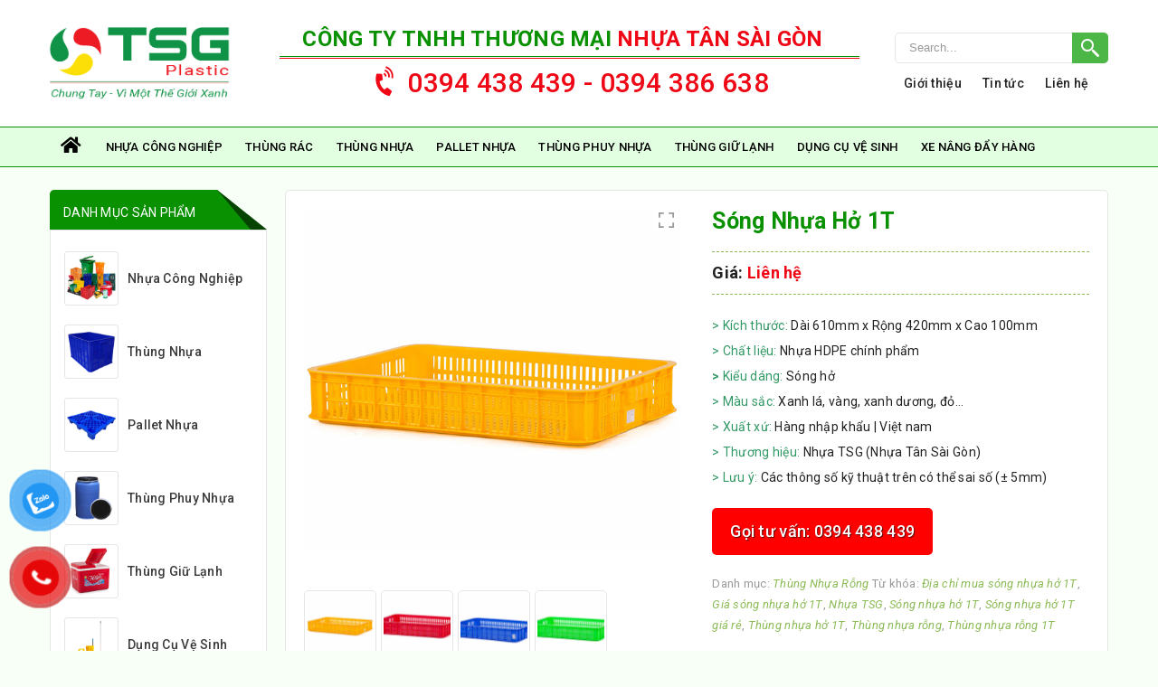

--- FILE ---
content_type: text/html; charset=UTF-8
request_url: https://nhuatsg.com/thung-nhua-rong/song-nhua-ho-1t/
body_size: 21495
content:
<!DOCTYPE html>
<html lang="vi">
<head>
<meta charset="UTF-8">
<meta name="viewport" content="width=device-width, initial-scale=1">
<link rel="profile" href="https://gmpg.org/xfn/11">
<link rel="pingback" href="https://nhuatsg.com/xmlrpc.php">
<meta name='robots' content='index, follow, max-image-preview:large, max-snippet:-1, max-video-preview:-1' />

	<!-- This site is optimized with the Yoast SEO plugin v15.9.2 - https://yoast.com/wordpress/plugins/seo/ -->
	<title>Sóng Nhựa Hở 1T Tân Sài Gòn Đủ Màu Giao Hàng Toàn Quốc</title>
	<meta name="description" content="Sóng nhựa hở 1T hay còn gọi là Thùng nhựa rỗng 1T từ chất liệu nhựa HDPE. Sóng nhựa công nghiệp hở 1T có giá rẻ tại TP.HCM, Long an, Bến tre" />
	<link rel="canonical" href="https://nhuatsg.com/thung-nhua-rong/song-nhua-ho-1t/" />
	<meta property="og:locale" content="vi_VN" />
	<meta property="og:type" content="article" />
	<meta property="og:title" content="Sóng Nhựa Hở 1T Tân Sài Gòn Đủ Màu Giao Hàng Toàn Quốc" />
	<meta property="og:description" content="Sóng nhựa hở 1T hay còn gọi là Thùng nhựa rỗng 1T từ chất liệu nhựa HDPE. Sóng nhựa công nghiệp hở 1T có giá rẻ tại TP.HCM, Long an, Bến tre" />
	<meta property="og:url" content="https://nhuatsg.com/thung-nhua-rong/song-nhua-ho-1t/" />
	<meta property="og:site_name" content="Nhựa TSG" />
	<meta property="article:modified_time" content="2022-10-12T03:44:46+00:00" />
	<meta property="og:image" content="https://nhuatsg.com/wp-content/uploads/2022/09/song-nhua-ho-1t-mau-vang.jpg" />
	<meta property="og:image:width" content="600" />
	<meta property="og:image:height" content="600" />
	<meta name="twitter:card" content="summary_large_image" />
	<meta name="twitter:label1" content="Ước tính thời gian đọc">
	<meta name="twitter:data1" content="7 phút">
	<script type="application/ld+json" class="yoast-schema-graph">{"@context":"https://schema.org","@graph":[{"@type":"Organization","@id":"https://nhuatsg.com/#organization","name":"Nh\u1ef1a T\u00e2n S\u00e0i G\u00f2n","url":"https://nhuatsg.com/","sameAs":[],"logo":{"@type":"ImageObject","@id":"https://nhuatsg.com/#logo","inLanguage":"vi","url":"https://nhuatsg.com/wp-content/uploads/2022/08/TSG-Logo-Slogan.png","width":1966,"height":783,"caption":"Nh\u1ef1a T\u00e2n S\u00e0i G\u00f2n"},"image":{"@id":"https://nhuatsg.com/#logo"}},{"@type":"WebSite","@id":"https://nhuatsg.com/#website","url":"https://nhuatsg.com/","name":"Nh\u1ef1a TSG","description":"","publisher":{"@id":"https://nhuatsg.com/#organization"},"potentialAction":[{"@type":"SearchAction","target":"https://nhuatsg.com/?s={search_term_string}","query-input":"required name=search_term_string"}],"inLanguage":"vi"},{"@type":"ImageObject","@id":"https://nhuatsg.com/thung-nhua-rong/song-nhua-ho-1t/#primaryimage","inLanguage":"vi","url":"https://nhuatsg.com/wp-content/uploads/2022/09/song-nhua-ho-1t-mau-vang.jpg","width":600,"height":600,"caption":"S\u00f3ng nh\u1ef1a h\u1edf 1T m\u00e0u v\u00e0ng"},{"@type":"WebPage","@id":"https://nhuatsg.com/thung-nhua-rong/song-nhua-ho-1t/#webpage","url":"https://nhuatsg.com/thung-nhua-rong/song-nhua-ho-1t/","name":"S\u00f3ng Nh\u1ef1a H\u1edf 1T T\u00e2n S\u00e0i G\u00f2n \u0110\u1ee7 M\u00e0u Giao H\u00e0ng To\u00e0n Qu\u1ed1c","isPartOf":{"@id":"https://nhuatsg.com/#website"},"primaryImageOfPage":{"@id":"https://nhuatsg.com/thung-nhua-rong/song-nhua-ho-1t/#primaryimage"},"datePublished":"2022-09-29T07:48:14+00:00","dateModified":"2022-10-12T03:44:46+00:00","description":"S\u00f3ng nh\u1ef1a h\u1edf 1T hay c\u00f2n g\u1ecdi l\u00e0 Th\u00f9ng nh\u1ef1a r\u1ed7ng 1T t\u1eeb ch\u1ea5t li\u1ec7u nh\u1ef1a HDPE. S\u00f3ng nh\u1ef1a c\u00f4ng nghi\u1ec7p h\u1edf 1T c\u00f3 gi\u00e1 r\u1ebb t\u1ea1i TP.HCM, Long an, B\u1ebfn tre","breadcrumb":{"@id":"https://nhuatsg.com/thung-nhua-rong/song-nhua-ho-1t/#breadcrumb"},"inLanguage":"vi","potentialAction":[{"@type":"ReadAction","target":["https://nhuatsg.com/thung-nhua-rong/song-nhua-ho-1t/"]}]},{"@type":"BreadcrumbList","@id":"https://nhuatsg.com/thung-nhua-rong/song-nhua-ho-1t/#breadcrumb","itemListElement":[{"@type":"ListItem","position":1,"item":{"@type":"WebPage","@id":"https://nhuatsg.com/","url":"https://nhuatsg.com/","name":"Trang ch\u1ee7"}},{"@type":"ListItem","position":2,"item":{"@type":"WebPage","@id":"https://nhuatsg.com/mua/","url":"https://nhuatsg.com/mua/","name":"C\u1eeda h\u00e0ng"}},{"@type":"ListItem","position":3,"item":{"@type":"WebPage","@id":"https://nhuatsg.com/thung-nhua/","url":"https://nhuatsg.com/thung-nhua/","name":"Th\u00f9ng Nh\u1ef1a"}},{"@type":"ListItem","position":4,"item":{"@type":"WebPage","@id":"https://nhuatsg.com/thung-nhua-rong/","url":"https://nhuatsg.com/thung-nhua-rong/","name":"Th\u00f9ng Nh\u1ef1a R\u1ed7ng"}},{"@type":"ListItem","position":5,"item":{"@type":"WebPage","@id":"https://nhuatsg.com/thung-nhua-rong/song-nhua-ho-1t/","url":"https://nhuatsg.com/thung-nhua-rong/song-nhua-ho-1t/","name":"S\u00f3ng Nh\u1ef1a H\u1edf 1T"}}]}]}</script>
	<!-- / Yoast SEO plugin. -->


<link rel='dns-prefetch' href='//www.google.com' />
<link rel='dns-prefetch' href='//fonts.googleapis.com' />
<link rel='dns-prefetch' href='//use.fontawesome.com' />
<link rel='dns-prefetch' href='//s.w.org' />
<link rel="alternate" type="application/rss+xml" title="Dòng thông tin Nhựa TSG &raquo;" href="https://nhuatsg.com/feed/" />
<link rel="alternate" type="application/rss+xml" title="Dòng phản hồi Nhựa TSG &raquo;" href="https://nhuatsg.com/comments/feed/" />
		<script type="text/javascript">
			window._wpemojiSettings = {"baseUrl":"https:\/\/s.w.org\/images\/core\/emoji\/13.0.1\/72x72\/","ext":".png","svgUrl":"https:\/\/s.w.org\/images\/core\/emoji\/13.0.1\/svg\/","svgExt":".svg","source":{"concatemoji":"https:\/\/nhuatsg.com\/wp-includes\/js\/wp-emoji-release.min.js?ver=5.7.14"}};
			!function(e,a,t){var n,r,o,i=a.createElement("canvas"),p=i.getContext&&i.getContext("2d");function s(e,t){var a=String.fromCharCode;p.clearRect(0,0,i.width,i.height),p.fillText(a.apply(this,e),0,0);e=i.toDataURL();return p.clearRect(0,0,i.width,i.height),p.fillText(a.apply(this,t),0,0),e===i.toDataURL()}function c(e){var t=a.createElement("script");t.src=e,t.defer=t.type="text/javascript",a.getElementsByTagName("head")[0].appendChild(t)}for(o=Array("flag","emoji"),t.supports={everything:!0,everythingExceptFlag:!0},r=0;r<o.length;r++)t.supports[o[r]]=function(e){if(!p||!p.fillText)return!1;switch(p.textBaseline="top",p.font="600 32px Arial",e){case"flag":return s([127987,65039,8205,9895,65039],[127987,65039,8203,9895,65039])?!1:!s([55356,56826,55356,56819],[55356,56826,8203,55356,56819])&&!s([55356,57332,56128,56423,56128,56418,56128,56421,56128,56430,56128,56423,56128,56447],[55356,57332,8203,56128,56423,8203,56128,56418,8203,56128,56421,8203,56128,56430,8203,56128,56423,8203,56128,56447]);case"emoji":return!s([55357,56424,8205,55356,57212],[55357,56424,8203,55356,57212])}return!1}(o[r]),t.supports.everything=t.supports.everything&&t.supports[o[r]],"flag"!==o[r]&&(t.supports.everythingExceptFlag=t.supports.everythingExceptFlag&&t.supports[o[r]]);t.supports.everythingExceptFlag=t.supports.everythingExceptFlag&&!t.supports.flag,t.DOMReady=!1,t.readyCallback=function(){t.DOMReady=!0},t.supports.everything||(n=function(){t.readyCallback()},a.addEventListener?(a.addEventListener("DOMContentLoaded",n,!1),e.addEventListener("load",n,!1)):(e.attachEvent("onload",n),a.attachEvent("onreadystatechange",function(){"complete"===a.readyState&&t.readyCallback()})),(n=t.source||{}).concatemoji?c(n.concatemoji):n.wpemoji&&n.twemoji&&(c(n.twemoji),c(n.wpemoji)))}(window,document,window._wpemojiSettings);
		</script>
		<style type="text/css">
img.wp-smiley,
img.emoji {
	display: inline !important;
	border: none !important;
	box-shadow: none !important;
	height: 1em !important;
	width: 1em !important;
	margin: 0 .07em !important;
	vertical-align: -0.1em !important;
	background: none !important;
	padding: 0 !important;
}
</style>
	<link rel='stylesheet' id='wp-block-library-css'  href='https://nhuatsg.com/wp-includes/css/dist/block-library/style.min.css?ver=5.7.14' type='text/css' media='all' />
<link rel='stylesheet' id='wc-block-vendors-style-css'  href='https://nhuatsg.com/wp-content/plugins/woocommerce/packages/woocommerce-blocks/build/vendors-style.css?ver=4.4.3' type='text/css' media='all' />
<link rel='stylesheet' id='wc-block-style-css'  href='https://nhuatsg.com/wp-content/plugins/woocommerce/packages/woocommerce-blocks/build/style.css?ver=4.4.3' type='text/css' media='all' />
<link rel='stylesheet' id='contact-form-7-css'  href='https://nhuatsg.com/wp-content/plugins/contact-form-7/includes/css/styles.css?ver=5.4' type='text/css' media='all' />
<link rel='stylesheet' id='tp-woocommerce-product-gallery-css'  href='https://nhuatsg.com/wp-content/plugins/tp-woocommerce-product-gallery/public/css/woocommerce-product-gallery-public.css?ver=1.0.6' type='text/css' media='all' />
<link rel='stylesheet' id='tp-woocommerce-product-gallery-tpslick-css'  href='https://nhuatsg.com/wp-content/plugins/tp-woocommerce-product-gallery/public/css/tpslick.css?ver=1.0.6' type='text/css' media='all' />
<link rel='stylesheet' id='tp-woocommerce-product-gallery-lity-css'  href='https://nhuatsg.com/wp-content/plugins/tp-woocommerce-product-gallery/public/css/lity.min.css?ver=1.0.6' type='text/css' media='all' />
<link rel='stylesheet' id='tp-woocommerce-product-gallery-tpslick-theme-css'  href='https://nhuatsg.com/wp-content/plugins/tp-woocommerce-product-gallery/public/css/tpslick-theme.css?ver=1.0.6' type='text/css' media='all' />
<link rel='stylesheet' id='tp-woocommerce-product-gallery-lightgallery.min-css'  href='https://nhuatsg.com/wp-content/plugins/tp-woocommerce-product-gallery/public/css/lightgallery.min.css?ver=1.0.6' type='text/css' media='all' />
<link rel='stylesheet' id='tp-woocommerce-product-gallery-lg-transitions.min-css'  href='https://nhuatsg.com/wp-content/plugins/tp-woocommerce-product-gallery/public/css/lg-transitions.min.css?ver=1.0.6' type='text/css' media='all' />
<link rel='stylesheet' id='photoswipe-css'  href='https://nhuatsg.com/wp-content/plugins/woocommerce/assets/css/photoswipe/photoswipe.min.css?ver=5.1.0' type='text/css' media='all' />
<link rel='stylesheet' id='photoswipe-default-skin-css'  href='https://nhuatsg.com/wp-content/plugins/woocommerce/assets/css/photoswipe/default-skin/default-skin.min.css?ver=5.1.0' type='text/css' media='all' />
<link rel='stylesheet' id='woocommerce-layout-css'  href='https://nhuatsg.com/wp-content/plugins/woocommerce/assets/css/woocommerce-layout.css?ver=5.1.0' type='text/css' media='all' />
<link rel='stylesheet' id='woocommerce-smallscreen-css'  href='https://nhuatsg.com/wp-content/plugins/woocommerce/assets/css/woocommerce-smallscreen.css?ver=5.1.0' type='text/css' media='only screen and (max-width: 768px)' />
<link rel='stylesheet' id='woocommerce-general-css'  href='https://nhuatsg.com/wp-content/plugins/woocommerce/assets/css/woocommerce.css?ver=5.1.0' type='text/css' media='all' />
<style id='woocommerce-inline-inline-css' type='text/css'>
.woocommerce form .form-row .required { visibility: visible; }
</style>
<link rel='stylesheet' id='pzf-style-css'  href='https://nhuatsg.com/wp-content/plugins/button-contact-vr/legacy/css/style.css?ver=1' type='text/css' media='all' />
<link rel='stylesheet' id='cmoz-style-css'  href='https://nhuatsg.com/wp-content/plugins/contact-me-on-zalo/assets/css/style-1.css?ver=1.0.4' type='text/css' media='all' />
<link rel='stylesheet' id='ez-icomoon-css'  href='https://nhuatsg.com/wp-content/plugins/easy-table-of-contents/vendor/icomoon/style.min.css?ver=2.0.17' type='text/css' media='all' />
<link rel='stylesheet' id='ez-toc-css'  href='https://nhuatsg.com/wp-content/plugins/easy-table-of-contents/assets/css/screen.min.css?ver=2.0.17' type='text/css' media='all' />
<style id='ez-toc-inline-css' type='text/css'>
div#ez-toc-container p.ez-toc-title {font-size: 100%;}div#ez-toc-container p.ez-toc-title {font-weight: 500;}div#ez-toc-container ul li {font-size: 95%;}
</style>
<link rel='stylesheet' id='wordpress-popular-posts-css-css'  href='https://nhuatsg.com/wp-content/plugins/wordpress-popular-posts/assets/css/wpp.css?ver=5.2.4' type='text/css' media='all' />
<link rel='stylesheet' id='parent-style-css'  href='https://nhuatsg.com/wp-content/themes/flower-shop-lite/style.css?ver=5.7.14' type='text/css' media='all' />
<link rel='stylesheet' id='flower-shop-lite-font-css'  href='//fonts.googleapis.com/css?family=Roboto+Condensed%3A300%2C400%2C600%2C700%2C800%2C900%7CLato%3A100%2C100i%2C300%2C300i%2C400%2C400i%2C700%2C700i%2C900%2C900i%7CRoboto%3A100%2C100i%2C300%2C300i%2C400%2C400i%2C500%2C500i%2C700%2C700i%2C900%2C900i%7COleo+Script%3A400%2C700&#038;ver=5.7.14' type='text/css' media='all' />
<link rel='stylesheet' id='flower-shop-lite-basic-style-css'  href='https://nhuatsg.com/wp-content/themes/flower-shop-lite-child/style.css?ver=5.7.14' type='text/css' media='all' />
<link rel='stylesheet' id='flower-shop-lite-editor-style-css'  href='https://nhuatsg.com/wp-content/themes/flower-shop-lite/editor-style.css?ver=5.7.14' type='text/css' media='all' />
<link rel='stylesheet' id='nivo-slider-css'  href='https://nhuatsg.com/wp-content/themes/flower-shop-lite/css/nivo-slider.css?ver=5.7.14' type='text/css' media='all' />
<link rel='stylesheet' id='flower-shop-lite-main-style-css'  href='https://nhuatsg.com/wp-content/themes/flower-shop-lite/css/responsive.css?ver=5.7.14' type='text/css' media='all' />
<link rel='stylesheet' id='flower-shop-lite-base-style-css'  href='https://nhuatsg.com/wp-content/themes/flower-shop-lite/css/style_base.css?ver=5.7.14' type='text/css' media='all' />
<link rel='stylesheet' id='flower-shop-lite-custom-style-css'  href='https://nhuatsg.com/wp-content/themes/flower-shop-lite/css/flower-shop-lite-custom-style.css?ver=5.7.14' type='text/css' media='all' />
<style id='flower-shop-lite-custom-style-inline-css' type='text/css'>

					#sidebar ul li a:hover,
					.cols-3 ul li a:hover, .cols-3 ul li.current_page_item a,					
					.phone-no strong,					
					.left a:hover,
					.blog_lists h4 a:hover,
					.recent-post h6 a:hover,
					.postmeta a:hover,
					.recent-post .morebtn:hover
					{ 
						 color: #4cb747 !important;
					}
					.pagination .nav-links span.current, .pagination .nav-links a:hover,
					#commentform input#submit:hover,
					.slide_info .slide_more:hover,							
					.nivo-controlNav a.active,				
					h3.widget-title,				
					.wpcf7 input[type='submit'],
					a.ReadMore,
					input.search-submit
					{ 
					   background-color: #4cb747 !important;
					}
					#menubar,
					h2.section-title::after,
					h2.section-title
					{ 
					   border-color:#4cb747;
					}
					
					.logo h2, .logo p, .phoneno, .emltp a{
					   color: #;
					}										
				
</style>
<link rel='stylesheet' id='font-awesome-official-css'  href='https://use.fontawesome.com/releases/v5.12.1/css/all.css' type='text/css' media='all' integrity="sha384-v8BU367qNbs/aIZIxuivaU55N5GPF89WBerHoGA4QTcbUjYiLQtKdrfXnqAcXyTv" crossorigin="anonymous" />
<link rel='stylesheet' id='font-awesome-official-v4shim-css'  href='https://use.fontawesome.com/releases/v5.12.1/css/v4-shims.css' type='text/css' media='all' integrity="sha384-C8a18+Gvny8XkjAdfto/vjAUdpGuPtl1Ix/K2BgKhFaVO6w4onVVHiEaN9h9XsvX" crossorigin="anonymous" />
<style id='font-awesome-official-v4shim-inline-css' type='text/css'>
@font-face {
font-family: "FontAwesome";
src: url("https://use.fontawesome.com/releases/v5.12.1/webfonts/fa-brands-400.eot"),
		url("https://use.fontawesome.com/releases/v5.12.1/webfonts/fa-brands-400.eot?#iefix") format("embedded-opentype"),
		url("https://use.fontawesome.com/releases/v5.12.1/webfonts/fa-brands-400.woff2") format("woff2"),
		url("https://use.fontawesome.com/releases/v5.12.1/webfonts/fa-brands-400.woff") format("woff"),
		url("https://use.fontawesome.com/releases/v5.12.1/webfonts/fa-brands-400.ttf") format("truetype"),
		url("https://use.fontawesome.com/releases/v5.12.1/webfonts/fa-brands-400.svg#fontawesome") format("svg");
}

@font-face {
font-family: "FontAwesome";
src: url("https://use.fontawesome.com/releases/v5.12.1/webfonts/fa-solid-900.eot"),
		url("https://use.fontawesome.com/releases/v5.12.1/webfonts/fa-solid-900.eot?#iefix") format("embedded-opentype"),
		url("https://use.fontawesome.com/releases/v5.12.1/webfonts/fa-solid-900.woff2") format("woff2"),
		url("https://use.fontawesome.com/releases/v5.12.1/webfonts/fa-solid-900.woff") format("woff"),
		url("https://use.fontawesome.com/releases/v5.12.1/webfonts/fa-solid-900.ttf") format("truetype"),
		url("https://use.fontawesome.com/releases/v5.12.1/webfonts/fa-solid-900.svg#fontawesome") format("svg");
}

@font-face {
font-family: "FontAwesome";
src: url("https://use.fontawesome.com/releases/v5.12.1/webfonts/fa-regular-400.eot"),
		url("https://use.fontawesome.com/releases/v5.12.1/webfonts/fa-regular-400.eot?#iefix") format("embedded-opentype"),
		url("https://use.fontawesome.com/releases/v5.12.1/webfonts/fa-regular-400.woff2") format("woff2"),
		url("https://use.fontawesome.com/releases/v5.12.1/webfonts/fa-regular-400.woff") format("woff"),
		url("https://use.fontawesome.com/releases/v5.12.1/webfonts/fa-regular-400.ttf") format("truetype"),
		url("https://use.fontawesome.com/releases/v5.12.1/webfonts/fa-regular-400.svg#fontawesome") format("svg");
unicode-range: U+F004-F005,U+F007,U+F017,U+F022,U+F024,U+F02E,U+F03E,U+F044,U+F057-F059,U+F06E,U+F070,U+F075,U+F07B-F07C,U+F080,U+F086,U+F089,U+F094,U+F09D,U+F0A0,U+F0A4-F0A7,U+F0C5,U+F0C7-F0C8,U+F0E0,U+F0EB,U+F0F3,U+F0F8,U+F0FE,U+F111,U+F118-F11A,U+F11C,U+F133,U+F144,U+F146,U+F14A,U+F14D-F14E,U+F150-F152,U+F15B-F15C,U+F164-F165,U+F185-F186,U+F191-F192,U+F1AD,U+F1C1-F1C9,U+F1CD,U+F1D8,U+F1E3,U+F1EA,U+F1F6,U+F1F9,U+F20A,U+F247-F249,U+F24D,U+F254-F25B,U+F25D,U+F267,U+F271-F274,U+F279,U+F28B,U+F28D,U+F2B5-F2B6,U+F2B9,U+F2BB,U+F2BD,U+F2C1-F2C2,U+F2D0,U+F2D2,U+F2DC,U+F2ED,U+F328,U+F358-F35B,U+F3A5,U+F3D1,U+F410,U+F4AD;
}
</style>
<script type='text/javascript' src='https://nhuatsg.com/wp-includes/js/jquery/jquery.min.js?ver=3.5.1' id='jquery-core-js'></script>
<script type='text/javascript' src='https://nhuatsg.com/wp-includes/js/jquery/jquery-migrate.min.js?ver=3.3.2' id='jquery-migrate-js'></script>
<script type='text/javascript' src='https://nhuatsg.com/wp-content/plugins/tp-woocommerce-product-gallery/public/js/tpslick.js?ver=1.0.6' id='tp-woocommerce-product-gallery-tpslick-js'></script>
<script type='text/javascript' src='https://nhuatsg.com/wp-content/plugins/tp-woocommerce-product-gallery/public/js/lity.min.js?ver=1.0.6' id='tp-woocommerce-product-gallery-lity-js'></script>
<script type='text/javascript' src='https://nhuatsg.com/wp-content/plugins/tp-woocommerce-product-gallery/public/js/jquery.zoom.min.js?ver=1.0.6' id='tp-woocommerce-product-gallery-jquery.zoom-js'></script>
<script type='text/javascript' src='https://nhuatsg.com/wp-content/plugins/tp-woocommerce-product-gallery/public/js/jquery.mousewheel.min.js?ver=1.0.6' id='tp-woocommerce-product-gallery-jquery.mousewheel.min-js'></script>
<script type='text/javascript' src='https://nhuatsg.com/wp-content/plugins/tp-woocommerce-product-gallery/public/js/lightgallery-all.min.js?ver=1.0.6' id='tp-woocommerce-product-gallery-lightgallery-all.min-js'></script>
<script type='text/javascript' src='https://nhuatsg.com/wp-content/plugins/tp-woocommerce-product-gallery/public/js/woocommerce-product-gallery-public.js?ver=1.0.6' id='tp-woocommerce-product-gallery-js'></script>
<script type='application/json' id='wpp-json'>
{"sampling_active":0,"sampling_rate":100,"ajax_url":"https:\/\/nhuatsg.com\/wp-json\/wordpress-popular-posts\/v1\/popular-posts","ID":4033,"token":"17661616c9","lang":0,"debug":0}
</script>
<script type='text/javascript' src='https://nhuatsg.com/wp-content/plugins/wordpress-popular-posts/assets/js/wpp.min.js?ver=5.2.4' id='wpp-js-js'></script>
<script type='text/javascript' src='https://nhuatsg.com/wp-content/themes/flower-shop-lite/js/jquery.nivo.slider.js?ver=5.7.14' id='jquery-nivo-js'></script>
<script type='text/javascript' src='https://nhuatsg.com/wp-content/themes/flower-shop-lite/js/custom.js?ver=5.7.14' id='flower-shop-lite-custom-js-js'></script>
<link rel="https://api.w.org/" href="https://nhuatsg.com/wp-json/" /><link rel="alternate" type="application/json" href="https://nhuatsg.com/wp-json/wp/v2/product/4033" /><link rel="EditURI" type="application/rsd+xml" title="RSD" href="https://nhuatsg.com/xmlrpc.php?rsd" />
<link rel="wlwmanifest" type="application/wlwmanifest+xml" href="https://nhuatsg.com/wp-includes/wlwmanifest.xml" /> 
<meta name="generator" content="WordPress 5.7.14" />
<meta name="generator" content="WooCommerce 5.1.0" />
<link rel='shortlink' href='https://nhuatsg.com/?p=4033' />
<link rel="alternate" type="application/json+oembed" href="https://nhuatsg.com/wp-json/oembed/1.0/embed?url=https%3A%2F%2Fnhuatsg.com%2Fthung-nhua-rong%2Fsong-nhua-ho-1t%2F" />
<link rel="alternate" type="text/xml+oembed" href="https://nhuatsg.com/wp-json/oembed/1.0/embed?url=https%3A%2F%2Fnhuatsg.com%2Fthung-nhua-rong%2Fsong-nhua-ho-1t%2F&#038;format=xml" />
<script type="application/ld+json">
    {
        "@context": "https://schema.org",
        "@graph": [{
            "@type": "Place",
            "@id": "https://nhuatsg.com/#place",
            "address": {
                "@type": "PostalAddress",
                "streetAddress": "Số 45A Tân Trụ, Phường 15",
                "addressLocality": "Quận Tân Bình",
                "addressRegion": "Hồ Chí Minh",
                "postalCode": "72109",
                "addressCountry": "Việt Nam"
            }
        }, {
            "@type": "Organization",
            "@id": "https://nhuatsg.com/#organization",
            "name": "Công ty phân phối thùng rác giá tốt và chất lượng tại TPHCM",
            "url": "https://nhuatsg.com",
            "email": "nhuatsg@gmail.com",
            "address": {
                "@type": "PostalAddress",
                "streetAddress": "Số 45A Tân Trụ, Phường 15",
                "addressLocality": "Quận Tân Bình",
                "addressRegion": "Hồ Chí Minh",
                "postalCode": "72109",
                "addressCountry": "Việt Nam"
            },
            "logo": {
                "@type": "ImageObject",
                "@id": "https://nhuatsg.com/#logo",
                "url": "https://nhuatsg.com/wp-content/themes/flower-shop-lite-child/images/TSG-Logo-Slogan.png",
                "caption": "Công ty phân phối thùng rác giá tốt và chất lượng tại TPHCM",
                "inLanguage": "vi",
                "width": "473",
                "height": "189"
            },
            "contactPoint": [{
                "@type": "ContactPoint",
                "telephone": "0394438439",
                "contactType": "customer support"
            }],
            "location": {
                "@id": "https://nhuatsg.com/#place"
            }
        }, {
            "@type": "WebSite",
            "@id": "https://nhuatsg.com/#website",
            "url": "https://nhuatsg.com",
            "name": "Công ty phân phối thùng rác giá tốt và chất lượng tại TPHCM",
            "publisher": {
                "@id": "https://nhuatsg.com/#organization"
            },
            "inLanguage": "vi",
            "potentialAction": {
                "@type": "SearchAction",
                "target": "https://nhuatsg.com/?s={search_term_string}",
                "query-input": "required name=search_term_string"
            }
        }, {
            "@type": "ImageObject",
            "@id": "https://nhuatsg.com/wp-content/themes/flower-shop-lite-child/images/TSG-Logo-Slogan.png",
            "url": "https://nhuatsg.com/wp-content/themes/flower-shop-lite-child/images/TSG-Logo-Slogan.png",
            "width": "473",
            "height": "189",
            "inLanguage": "vi"
        }, {
            "@type": "Person",
            "@id": "https://nhuatsg.com/author/voduytan/",
            "name": "Võ Duy Tân",
            "url": "https://nhuatsg.com/author/voduytan/",
            "image": {
                "@type": "ImageObject",
                "@id": "https://secure.gravatar.com/avatar/bb67330bf1512b2ff46d55b768409cae",
                "url": "https://secure.gravatar.com/avatar/bb67330bf1512b2ff46d55b768409cae?s=90&d=mm&r=g",
                "caption": "Võ Duy Tân",
                "inLanguage": "vi"
            },
            "sameAs": ["https://nhuatsg.com/gioi-thieu/", "https://www.facebook.com/nhuatansaigon/"],
            "worksFor": {
                "@id": "https://nhuatsg.com/#organization"
            }
        }, {
            "@type": "WebPage",
            "@id": "https://nhuatsg.com/#webpage",
            "url": "https://nhuatsg.com/",
            "name": "Công ty phân phối thùng rác giá tốt và chất lượng tại TPHCM",
            "datePublished": "2021-30-11T18:32:35+07:00",
            "dateModified": "2022-06-08T13:23:11+07:00",
            "author": {
                "@id": "https://nhuatsg.com/author/voduytan/"
            },
            "isPartOf": {
                "@id": "https://nhuatsg.com/#website"
            },
            "primaryImageOfPage": {
                "@id": "https://nhuatsg.com/wp-content/themes/flower-shop-lite-child/images/TSG-Logo-Slogan.png"
            },
            "inLanguage": "vi"
        }, {
            "@type": "Article",
            "headline": "Công ty phân phối thùng rác giá tốt và chất lượng tại TPHCM",
            "datePublished": "2021-30-11T18:32:35+07:00",
            "dateModified": "2022-06-08T13:23:11+07:00",
            "author": {
                "@type": "Person",
                "name": "Võ Duy Tân",
                "url": "https://nhuatsg.com/"
            },
            "name": "Công ty phân phối thùng rác giá tốt và chất lượng tại TPHCM",
            "@id": "https://nhuatsg.com/#schema-48621",
            "isPartOf": {
                "@id": "https://nhuatsg.com/#webpage"
            },
            "publisher": {
                "@id": "https://nhuatsg.com/#organization"
            },
            "image": {
                "@id": "https://nhuatsg.com/wp-content/themes/flower-shop-lite-child/images/TSG-Logo-Slogan.png"
            },
            "inLanguage": "vi",
            "mainEntityOfPage": {
                "@id": "https://nhuatsg.com/#webpage"
            }
        }, {
            "@context": "https://schema.org",
            "@type": "LocalBusiness",
            "name": "Công ty phân phối thùng rác giá tốt và chất lượng tại TPHCM",
            "image": "https://nhuatsg.com/wp-content/themes/flower-shop-lite-child/images/TSG-Logo-Slogan.png",
            "@id": "https://nhuatsg.com/#LocalBusiness",
            "url": "https://nhuatsg.com/",
            "telephone": "0394438439",
            "priceRange": "0 USD",
            "address": {
                "@type": "PostalAddress",
                "streetAddress": "Số 45A Tân Trụ, Phường 15",
                "addressLocality": "Quận Tân Bình",
                "addressRegion": "Hồ Chí Minh",
                "postalCode": "72109",
                "addressCountry": "Việt Nam"
            },
            "geo": {
                "@type": "GeoCoordinates",
                "latitude": 10.823326,
                "longitude": 106.632562
            },
            "openingHoursSpecification": {
                "@type": "OpeningHoursSpecification",
                "dayOfWeek": [
                    "Monday",
                    "Tuesday",
                    "Wednesday",
                    "Thursday",
                    "Friday",
                    "Saturday",
                    "Sunday"
                ],
                "opens": "08:00",
                "closes": "17:00"
            },
            "sameAs": [
                "https://www.facebook.com/nhuatansaigon/",
                "https://twitter.com/nhuatsg",
                "https://www.linkedin.com/in/nhuatsg/",
	        "https://www.youtube.com/channel/UCgBwgJgz-fJE-Ktws5vW0Mg",
                "https://www.pinterest.com/seonhuatsg/"
            ]
        }]
    }
</script>
<style id="mystickymenu" type="text/css">#mysticky-nav { width:100%; position: static; }#mysticky-nav.wrapfixed { position:fixed; left: 0px; margin-top:0px;  z-index: 99990; -webkit-transition: 0.3s; -moz-transition: 0.3s; -o-transition: 0.3s; transition: 0.3s; -ms-filter:"progid:DXImageTransform.Microsoft.Alpha(Opacity=100)"; filter: alpha(opacity=100); opacity:1; background-color: ;}#mysticky-nav.wrapfixed .myfixed{ background-color: ; position: relative;top: auto;left: auto;right: auto;}#mysticky-nav .myfixed { margin:0 auto; float:none; border:0px; background:none; max-width:100%; }</style>			<style type="text/css">
																															</style>
			<!-- Analytics by WP-Statistics v13.0.6 - https://wp-statistics.com/ -->
	<noscript><style>.woocommerce-product-gallery{ opacity: 1 !important; }</style></noscript>
		<style type="text/css">
		
	</style>
	<link rel="icon" href="https://nhuatsg.com/wp-content/uploads/2021/03/cropped-favicon-32x32.png" sizes="32x32" />
<link rel="icon" href="https://nhuatsg.com/wp-content/uploads/2021/03/cropped-favicon-192x192.png" sizes="192x192" />
<link rel="apple-touch-icon" href="https://nhuatsg.com/wp-content/uploads/2021/03/cropped-favicon-180x180.png" />
<meta name="msapplication-TileImage" content="https://nhuatsg.com/wp-content/uploads/2021/03/cropped-favicon-270x270.png" />
		<style type="text/css" id="wp-custom-css">
			.zalo-container.right {
    bottom: 230px;
    right: 24px;
}
#sidebar ul li .children {
	display: none;
}
.content-single-product p, .content-single-product ul, .content-single-product ol {
    line-height: 2;
}
.content-single-product .wc-tab ul {
    margin-left:2px;
}
.content-single-product .wc-tab ul li {
    margin-bottom: 10px;
}
blockquote {
    font-size: inherit;
}

blockquote p:last-child {
    margin-bottom: 0;
}

blockquote em, blockquote i, blockquote cite {
    font-style: inherit;
}
article.single-post ul {
    margin-left: 0;
}

.single-post article.single-post ul li {
    margin-bottom: 10px;
}		</style>
		
<link rel='stylesheet' href='/wp-content/themes/flower-shop-lite-child/css/responsive.css?ver=5.3.4' type='text/css' media='all' />


<!-- Global site tag (gtag.js) - Google Analytics -->
<script async src="https://www.googletagmanager.com/gtag/js?id=G-1HEFMLQSVT"></script>
<script>
  window.dataLayer = window.dataLayer || [];
  function gtag(){dataLayer.push(arguments);}
  gtag('js', new Date());

  gtag('config', 'G-1HEFMLQSVT');
</script>

<!-- Google Tag Manager -->
<script>(function(w,d,s,l,i){w[l]=w[l]||[];w[l].push({'gtm.start':
new Date().getTime(),event:'gtm.js'});var f=d.getElementsByTagName(s)[0],
j=d.createElement(s),dl=l!='dataLayer'?'&l='+l:'';j.async=true;j.src=
'https://www.googletagmanager.com/gtm.js?id='+i+dl;f.parentNode.insertBefore(j,f);
})(window,document,'script','dataLayer','GTM-PTCB4TD');</script>
<!-- End Google Tag Manager -->


</head>
<body data-rsssl=1 class="product-template-default single single-product postid-4033 theme-flower-shop-lite woocommerce woocommerce-page woocommerce-no-js">
    <!-- Google Tag Manager (noscript) -->
<noscript><iframe src="https://www.googletagmanager.com/ns.html?id=GTM-PTCB4TD"
height="0" width="0" style="display:none;visibility:hidden"></iframe></noscript>
<!-- End Google Tag Manager (noscript) -->
<div class="header_wrap layer_wrapper">
<!--HEADER STARTS-->

  
 

<!--HEAD INFO AREA-->
<div class="head-info-area">
<div class="center">
<div class="left">
			         
             
        <span class="emltp">
        <a href="mailto:in&#102;&#111;&#064;t&#115;&#103;p&#108;&#097;&#115;t&#105;&#099;&#046;co&#109;"><img src="https://nhuatsg.com/wp-content/themes/flower-shop-lite/images/icon-email.png" alt="" />&#105;&#110;&#102;&#111;&#064;&#116;s&#103;plast&#105;c.c&#111;m</a></span>
         
	        		 <span class="phntp">
          <span class="phoneno"><img src="https://nhuatsg.com/wp-content/themes/flower-shop-lite/images/icon-phone.png" alt="" /> 
          0394 38 66 38</span>
        </span>
         
</div> 
		<div class="right"><div class="social-icons">
		        <a title="facebook" class="fb" target="_blank" href="https://www.facebook.com/Th%C3%B9ng-R%C3%A1c-Nh%E1%BB%B1a-T%C3%A2n-S%C3%A0i-G%C3%B2n-105381338332249/"></a> 
               
                <a title="twitter" class="tw" target="_blank" href="https://twitter.com/nhuatsg"></a>
             
        
                
         
        <a title="linkedin" class="in" target="_blank" href="https://www.linkedin.com/in/nhuatsg/"></a>
                           
      </div>
</div>
<div class="clear"></div>                
</div>
</div>
 
<!--HEADER ENDS--></div>
<div class="header">
  <div class="container">
	  <div class="top-head">
		<div class="logo">
			<a href="/" class="custom-logo-link" rel="home"><img src="/wp-content/themes/flower-shop-lite-child/images/TSG-Logo-Slogan.png" class="custom-logo" alt="Nhựa TSG"></a>
			<div class="clear"></div>
		</div>
		<div class="menurightinfo">
			<div class="name-company">CÔNG TY TNHH THƯƠNG MẠI <span style="color: #ef0715;">NHỰA TÂN SÀI GÒN</span></div>
			<a href="tel: 0394438439" class="slogan" title="Gọi ngay!"><i class="fa fa-phone-volume"></i>0394 438 439 - 0394 386 638</strong>
		</div>
		<div class="top-right">
			<form role="search" method="get" class="search-form" action="https://nhuatsg.com/">
	<label>
		<input type="search" class="search-field" placeholder="Search..." value="" name="s">
	</label>
	<input type="submit" class="search-submit" value="Search">
</form>
     
			<ul>
				<li><a href="/gioi-thieu/" title="Giới thiệu">Giới thiệu</a></li>
				<li><a href="/tin-tuc/" title="Tin tức">Tin tức</a></li>
				<li><a href="/lien-he/" title="Liên hệ">Liên hệ</a></li>
			</ul>
		</div>
	</div>
	 <div class="toggle"><a class="toggleMenu" href="#" style="display:none;"><i class="fas fa-bars"></i></a></div> 
        <div class="clear"></div> 
  </div> <!-- container -->
  
	<div class="sitenav">
	    <div class="container">
	  <div class="menu-main-menu-container"><ul id="menu-main-menu" class="menu"><li id="menu-item-738" class="menu-item menu-item-type-post_type menu-item-object-page menu-item-home menu-item-738"><a href="https://nhuatsg.com/" data-ps2id-api="true">Trang chủ</a></li>
<li id="menu-item-3898" class="menu-item menu-item-type-taxonomy menu-item-object-product_cat menu-item-has-children menu-item-3898"><a href="https://nhuatsg.com/nhua-cong-nghiep/" data-ps2id-api="true">Nhựa Công Nghiệp</a>
<ul class="sub-menu">
	<li id="menu-item-3914" class="menu-item menu-item-type-taxonomy menu-item-object-product_cat menu-item-3914"><a href="https://nhuatsg.com/xo-nhua/" data-ps2id-api="true">Xô Nhựa</a></li>
	<li id="menu-item-3907" class="menu-item menu-item-type-taxonomy menu-item-object-product_cat menu-item-3907"><a href="https://nhuatsg.com/khay-nhua-dung-linh-kien/" data-ps2id-api="true">Khay Nhựa Đựng Linh Kiện</a></li>
	<li id="menu-item-8233" class="menu-item menu-item-type-taxonomy menu-item-object-product_cat menu-item-8233"><a href="https://nhuatsg.com/ro-nhua/" data-ps2id-api="true">Rổ Nhựa</a></li>
</ul>
</li>
<li id="menu-item-1660" class="menu-item menu-item-type-taxonomy menu-item-object-product_cat menu-item-has-children menu-item-1660"><a href="https://nhuatsg.com/thung-rac/" data-ps2id-api="true">Thùng rác</a>
<ul class="sub-menu">
	<li id="menu-item-742" class="menu-item menu-item-type-taxonomy menu-item-object-product_cat menu-item-742"><a href="https://nhuatsg.com/thung-rac-inox/" data-ps2id-api="true">Thùng rác inox</a></li>
	<li id="menu-item-753" class="menu-item menu-item-type-taxonomy menu-item-object-product_cat menu-item-753"><a href="https://nhuatsg.com/thung-rac-y-te/" data-ps2id-api="true">Thùng Rác Y Tế</a></li>
	<li id="menu-item-2115" class="menu-item menu-item-type-taxonomy menu-item-object-product_cat menu-item-2115"><a href="https://nhuatsg.com/phu-kien-thung-rac/" data-ps2id-api="true">Phụ Kiện Thùng Rác</a></li>
	<li id="menu-item-749" class="menu-item menu-item-type-taxonomy menu-item-object-product_cat menu-item-749"><a href="https://nhuatsg.com/thung-rac-phan-loai/" data-ps2id-api="true">Thùng rác phân loại</a></li>
	<li id="menu-item-1663" class="menu-item menu-item-type-taxonomy menu-item-object-product_cat menu-item-1663"><a href="https://nhuatsg.com/thung-rac-van-phong/" data-ps2id-api="true">Thùng rác văn phòng</a></li>
	<li id="menu-item-752" class="menu-item menu-item-type-taxonomy menu-item-object-product_cat menu-item-752"><a href="https://nhuatsg.com/thung-rac-cong-cong/" data-ps2id-api="true">Thùng Rác Công Cộng</a></li>
	<li id="menu-item-741" class="menu-item menu-item-type-taxonomy menu-item-object-product_cat menu-item-741"><a href="https://nhuatsg.com/thung-rac-nhua-hdpe/" data-ps2id-api="true">Thùng rác nhựa HDPE</a></li>
	<li id="menu-item-894" class="menu-item menu-item-type-taxonomy menu-item-object-product_cat menu-item-894"><a href="https://nhuatsg.com/thung-rac-cong-nghiep/" data-ps2id-api="true">Thùng rác công nghiệp</a></li>
	<li id="menu-item-2275" class="menu-item menu-item-type-taxonomy menu-item-object-product_cat menu-item-2275"><a href="https://nhuatsg.com/thung-rac-hinh-con-thu/" data-ps2id-api="true">Thùng Rác Hình Con Thú</a></li>
	<li id="menu-item-751" class="menu-item menu-item-type-taxonomy menu-item-object-product_cat menu-item-751"><a href="https://nhuatsg.com/thung-rac-nhua-composite/" data-ps2id-api="true">Thùng rác nhựa Composite</a></li>
	<li id="menu-item-8235" class="menu-item menu-item-type-taxonomy menu-item-object-product_cat menu-item-8235"><a href="https://nhuatsg.com/thung-rac-go/" data-ps2id-api="true">Thùng Rác Gỗ</a></li>
</ul>
</li>
<li id="menu-item-3899" class="menu-item menu-item-type-taxonomy menu-item-object-product_cat current-product-ancestor menu-item-has-children menu-item-3899"><a href="https://nhuatsg.com/thung-nhua/" data-ps2id-api="true">Thùng Nhựa</a>
<ul class="sub-menu">
	<li id="menu-item-3903" class="menu-item menu-item-type-taxonomy menu-item-object-product_cat menu-item-3903"><a href="https://nhuatsg.com/thung-nhua-dac/" data-ps2id-api="true">Thùng Nhựa Đặc</a></li>
	<li id="menu-item-3904" class="menu-item menu-item-type-taxonomy menu-item-object-product_cat current-product-ancestor current-menu-parent current-product-parent menu-item-3904"><a href="https://nhuatsg.com/thung-nhua-rong/" data-ps2id-api="true">Thùng Nhựa Rỗng</a></li>
	<li id="menu-item-3906" class="menu-item menu-item-type-taxonomy menu-item-object-product_cat menu-item-3906"><a href="https://nhuatsg.com/thung-nhua-co-nap/" data-ps2id-api="true">Thùng Nhựa Có Nắp</a></li>
	<li id="menu-item-3908" class="menu-item menu-item-type-taxonomy menu-item-object-product_cat menu-item-3908"><a href="https://nhuatsg.com/thung-nhua-gap-xep/" data-ps2id-api="true">Thùng Nhựa Gấp Xếp</a></li>
	<li id="menu-item-3905" class="menu-item menu-item-type-taxonomy menu-item-object-product_cat menu-item-3905"><a href="https://nhuatsg.com/thung-nhua-dung-tich-lon/" data-ps2id-api="true">Thùng Nhựa Dung Tích Lớn</a></li>
	<li id="menu-item-8133" class="menu-item menu-item-type-taxonomy menu-item-object-product_cat menu-item-8133"><a href="https://nhuatsg.com/thung-tron/" data-ps2id-api="true">Thùng Tròn</a></li>
</ul>
</li>
<li id="menu-item-3900" class="menu-item menu-item-type-taxonomy menu-item-object-product_cat menu-item-has-children menu-item-3900"><a href="https://nhuatsg.com/pallet-nhua/" data-ps2id-api="true">Pallet Nhựa</a>
<ul class="sub-menu">
	<li id="menu-item-8306" class="menu-item menu-item-type-taxonomy menu-item-object-product_cat menu-item-8306"><a href="https://nhuatsg.com/pallet-d4/" data-ps2id-api="true">Pallet D4</a></li>
	<li id="menu-item-8352" class="menu-item menu-item-type-taxonomy menu-item-object-product_cat menu-item-8352"><a href="https://nhuatsg.com/pallet-chong-tran/" data-ps2id-api="true">Pallet Chống Tràn</a></li>
</ul>
</li>
<li id="menu-item-3901" class="menu-item menu-item-type-taxonomy menu-item-object-product_cat menu-item-3901"><a href="https://nhuatsg.com/thung-phuy-nhua/" data-ps2id-api="true">Thùng Phuy Nhựa</a></li>
<li id="menu-item-3902" class="menu-item menu-item-type-taxonomy menu-item-object-product_cat menu-item-3902"><a href="https://nhuatsg.com/thung-giu-lanh/" data-ps2id-api="true">Thùng Giữ Lạnh</a></li>
<li id="menu-item-3909" class="menu-item menu-item-type-taxonomy menu-item-object-product_cat menu-item-has-children menu-item-3909"><a href="https://nhuatsg.com/dung-cu-ve-sinh/" data-ps2id-api="true">Dụng Cụ Vệ Sinh</a>
<ul class="sub-menu">
	<li id="menu-item-3953" class="menu-item menu-item-type-taxonomy menu-item-object-product_cat menu-item-3953"><a href="https://nhuatsg.com/bao-rac-y-te/" data-ps2id-api="true">Bao Rác Y Tế</a></li>
	<li id="menu-item-3910" class="menu-item menu-item-type-taxonomy menu-item-object-product_cat menu-item-3910"><a href="https://nhuatsg.com/dung-cu-lau-kinh/" data-ps2id-api="true">Dụng Cụ Lau Kính</a></li>
	<li id="menu-item-3913" class="menu-item menu-item-type-taxonomy menu-item-object-product_cat menu-item-3913"><a href="https://nhuatsg.com/bao-rac-van-phong/" data-ps2id-api="true">Bao Rác Văn Phòng</a></li>
	<li id="menu-item-3912" class="menu-item menu-item-type-taxonomy menu-item-object-product_cat menu-item-3912"><a href="https://nhuatsg.com/bao-rac-cong-nghiep/" data-ps2id-api="true">Bao Rác Công Nghiệp</a></li>
	<li id="menu-item-3957" class="menu-item menu-item-type-taxonomy menu-item-object-product_cat menu-item-3957"><a href="https://nhuatsg.com/choi-quet-mang-nhen/" data-ps2id-api="true">Chổi Quét Mạng Nhện</a></li>
	<li id="menu-item-7811" class="menu-item menu-item-type-taxonomy menu-item-object-product_cat menu-item-7811"><a href="https://nhuatsg.com/xe-ve-sinh-da-nang/" data-ps2id-api="true">Xe Vệ Sinh Đa Năng</a></li>
</ul>
</li>
<li id="menu-item-3915" class="menu-item menu-item-type-taxonomy menu-item-object-product_cat menu-item-3915"><a href="https://nhuatsg.com/xe-nang-day-hang/" data-ps2id-api="true">Xe Nâng Đẩy Hàng</a></li>
</ul></div>    
	<div class="clear"></div>      
	</div>
	</div><!-- .sitenav--> 
</div><!--.header --><div class="container">
    		<div class="page_content">
			<div class="woocommerce-notices-wrapper"></div><div id="product-4033" class="product type-product post-4033 status-publish first instock product_cat-thung-nhua-rong product_tag-dia-chi-mua-song-nhua-ho-1t product_tag-gia-song-nhua-ho-1t product_tag-nhua-tsg product_tag-song-nhua-ho-1t product_tag-song-nhua-ho-1t-gia-re product_tag-thung-nhua-ho-1t product_tag-thung-nhua-rong product_tag-thung-nhua-rong-1t has-post-thumbnail shipping-taxable product-type-simple">
	<div class="site-main content-single-product">
		<div class="single-product-summary">
			<div class="tpwpg-main images tpwpg-regular tpcol-4"><div class="slider slider-for"><div class="tpwpg-big"><span class="tpwpg_zoom" id="ex1"><img src="https://nhuatsg.com/wp-content/uploads/2022/09/song-nhua-ho-1t-mau-vang.jpg" data-imgid="4034"  alt="Sóng nhựa hở 1T màu vàng" title="Sóng nhựa hở 1T màu vàng"><svg xmlns="http://www.w3.org/2000/svg" version="1.0" width="100px" height="100px" viewBox="0 0 880.000000 880.000000" preserveAspectRatio="xMidYMid meet">
									<metadata>
									zoom
									</metadata>
									<g transform="translate(0.000000,880.000000) scale(0.100000,-0.100000)" fill="#000000" stroke="none">
									<path d="M3325 8394 c-286 -30 -493 -73 -735 -154 -1375 -454 -2270 -1798 -2160 -3241 48 -619 262 -1183 643 -1689 122 -162 401 -446 557 -566 448 -345 918 -551 1465 -640 198 -32 588 -44 793 -24 760 73 1438 398 1972 946 428 439 712 973 833 1564 165 804 17 1627 -418 2330 -215 347 -566 709 -909 939 -407 273 -823 435 -1321 513 -102 16 -189 21 -405 23 -151 2 -293 1 -315 -1z m560 -758 c560 -82 1029 -323 1425 -732 346 -357 565 -794 651 -1299 26 -155 36 -449 20 -618 -51 -544 -291 -1065 -674 -1463 -621 -646 -1540 -898 -2409 -660 -477 131 -914 415 -1231 801 -361 439 -557 984 -557 1550 0 820 399 1568 1083 2029 335 226 717 362 1137 406 115 12 432 4 555 -14z"/>
									<path d="M6443 3411 c-128 -231 -332 -473 -582 -693 -130 -115 -339 -275 -449 -346 l-63 -41 833 -846 c546 -555 859 -866 908 -902 94 -69 234 -137 325 -159 85 -20 231 -23 305 -5 220 53 463 268 580 512 53 112 73 195 73 304 0 151 -52 300 -153 434 -27 36 -434 450 -904 920 l-855 855 -18 -33z"/>
									</g>
									</svg><p>Hover</p></span></div><div class="tpwpg-big"><span class="tpwpg_zoom" id="ex2"><img src="https://nhuatsg.com/wp-content/uploads/2022/09/song-ho-1t-mau-do.jpg" data-imgid="4035"  alt="Sóng nhựa 1T màu đỏ" title="Sóng nhựa 1T màu đỏ"><svg xmlns="http://www.w3.org/2000/svg" version="1.0" width="100px" height="100px" viewBox="0 0 880.000000 880.000000" preserveAspectRatio="xMidYMid meet">
									<metadata>
									zoom
									</metadata>
									<g transform="translate(0.000000,880.000000) scale(0.100000,-0.100000)" fill="#000000" stroke="none">
									<path d="M3325 8394 c-286 -30 -493 -73 -735 -154 -1375 -454 -2270 -1798 -2160 -3241 48 -619 262 -1183 643 -1689 122 -162 401 -446 557 -566 448 -345 918 -551 1465 -640 198 -32 588 -44 793 -24 760 73 1438 398 1972 946 428 439 712 973 833 1564 165 804 17 1627 -418 2330 -215 347 -566 709 -909 939 -407 273 -823 435 -1321 513 -102 16 -189 21 -405 23 -151 2 -293 1 -315 -1z m560 -758 c560 -82 1029 -323 1425 -732 346 -357 565 -794 651 -1299 26 -155 36 -449 20 -618 -51 -544 -291 -1065 -674 -1463 -621 -646 -1540 -898 -2409 -660 -477 131 -914 415 -1231 801 -361 439 -557 984 -557 1550 0 820 399 1568 1083 2029 335 226 717 362 1137 406 115 12 432 4 555 -14z"/>
									<path d="M6443 3411 c-128 -231 -332 -473 -582 -693 -130 -115 -339 -275 -449 -346 l-63 -41 833 -846 c546 -555 859 -866 908 -902 94 -69 234 -137 325 -159 85 -20 231 -23 305 -5 220 53 463 268 580 512 53 112 73 195 73 304 0 151 -52 300 -153 434 -27 36 -434 450 -904 920 l-855 855 -18 -33z"/>
									</g>
									</svg><p>Hover</p></span></div><div class="tpwpg-big"><span class="tpwpg_zoom" id="ex3"><img src="https://nhuatsg.com/wp-content/uploads/2022/09/song-ho-1t-mau-xanh-duong.jpg" data-imgid="4036"  alt="Sóng hở 1T màu xanh dương" title="Sóng hở 1T màu xanh dương"><svg xmlns="http://www.w3.org/2000/svg" version="1.0" width="100px" height="100px" viewBox="0 0 880.000000 880.000000" preserveAspectRatio="xMidYMid meet">
									<metadata>
									zoom
									</metadata>
									<g transform="translate(0.000000,880.000000) scale(0.100000,-0.100000)" fill="#000000" stroke="none">
									<path d="M3325 8394 c-286 -30 -493 -73 -735 -154 -1375 -454 -2270 -1798 -2160 -3241 48 -619 262 -1183 643 -1689 122 -162 401 -446 557 -566 448 -345 918 -551 1465 -640 198 -32 588 -44 793 -24 760 73 1438 398 1972 946 428 439 712 973 833 1564 165 804 17 1627 -418 2330 -215 347 -566 709 -909 939 -407 273 -823 435 -1321 513 -102 16 -189 21 -405 23 -151 2 -293 1 -315 -1z m560 -758 c560 -82 1029 -323 1425 -732 346 -357 565 -794 651 -1299 26 -155 36 -449 20 -618 -51 -544 -291 -1065 -674 -1463 -621 -646 -1540 -898 -2409 -660 -477 131 -914 415 -1231 801 -361 439 -557 984 -557 1550 0 820 399 1568 1083 2029 335 226 717 362 1137 406 115 12 432 4 555 -14z"/>
									<path d="M6443 3411 c-128 -231 -332 -473 -582 -693 -130 -115 -339 -275 -449 -346 l-63 -41 833 -846 c546 -555 859 -866 908 -902 94 -69 234 -137 325 -159 85 -20 231 -23 305 -5 220 53 463 268 580 512 53 112 73 195 73 304 0 151 -52 300 -153 434 -27 36 -434 450 -904 920 l-855 855 -18 -33z"/>
									</g>
									</svg><p>Hover</p></span></div><div class="tpwpg-big"><span class="tpwpg_zoom" id="ex4"><img src="https://nhuatsg.com/wp-content/uploads/2022/09/song-ho-1t-mau-xanh-la.jpg" data-imgid="4037"  alt="Sóng hở 1T màu xanh lá" title="Sóng hở 1T màu xanh lá"><svg xmlns="http://www.w3.org/2000/svg" version="1.0" width="100px" height="100px" viewBox="0 0 880.000000 880.000000" preserveAspectRatio="xMidYMid meet">
									<metadata>
									zoom
									</metadata>
									<g transform="translate(0.000000,880.000000) scale(0.100000,-0.100000)" fill="#000000" stroke="none">
									<path d="M3325 8394 c-286 -30 -493 -73 -735 -154 -1375 -454 -2270 -1798 -2160 -3241 48 -619 262 -1183 643 -1689 122 -162 401 -446 557 -566 448 -345 918 -551 1465 -640 198 -32 588 -44 793 -24 760 73 1438 398 1972 946 428 439 712 973 833 1564 165 804 17 1627 -418 2330 -215 347 -566 709 -909 939 -407 273 -823 435 -1321 513 -102 16 -189 21 -405 23 -151 2 -293 1 -315 -1z m560 -758 c560 -82 1029 -323 1425 -732 346 -357 565 -794 651 -1299 26 -155 36 -449 20 -618 -51 -544 -291 -1065 -674 -1463 -621 -646 -1540 -898 -2409 -660 -477 131 -914 415 -1231 801 -361 439 -557 984 -557 1550 0 820 399 1568 1083 2029 335 226 717 362 1137 406 115 12 432 4 555 -14z"/>
									<path d="M6443 3411 c-128 -231 -332 -473 -582 -693 -130 -115 -339 -275 -449 -346 l-63 -41 833 -846 c546 -555 859 -866 908 -902 94 -69 234 -137 325 -159 85 -20 231 -23 305 -5 220 53 463 268 580 512 53 112 73 195 73 304 0 151 -52 300 -153 434 -27 36 -434 450 -904 920 l-855 855 -18 -33z"/>
									</g>
									</svg><p>Hover</p></span></div></div><div class="slider-nav"><div class="tpwpg-thumbnail"><img src="https://nhuatsg.com/wp-content/uploads/2022/09/song-nhua-ho-1t-mau-vang-300x300.jpg" data-imgid="4034"  alt="Sóng nhựa hở 1T màu vàng" title="Sóng nhựa hở 1T màu vàng"></div><div class="tpwpg-thumbnail"><img src="https://nhuatsg.com/wp-content/uploads/2022/09/song-ho-1t-mau-do-300x300.jpg" data-imgid="4035"  alt="Sóng nhựa 1T màu đỏ" title="Sóng nhựa 1T màu đỏ"></div><div class="tpwpg-thumbnail"><img src="https://nhuatsg.com/wp-content/uploads/2022/09/song-ho-1t-mau-xanh-duong-300x300.jpg" data-imgid="4036"  alt="Sóng hở 1T màu xanh dương" title="Sóng hở 1T màu xanh dương"></div><div class="tpwpg-thumbnail"><img src="https://nhuatsg.com/wp-content/uploads/2022/09/song-ho-1t-mau-xanh-la-300x300.jpg" data-imgid="4037"  alt="Sóng hở 1T màu xanh lá" title="Sóng hở 1T màu xanh lá"></div></div><span id="launchGallery" class="launchGallery">
								<svg xmlns="http://www.w3.org/2000/svg" version="1.0" width="100pt" height="100pt" viewBox="0 0 1024.000000 1024.000000" preserveAspectRatio="xMidYMid meet">
									<metadata>
									Full Screen
									</metadata>
									<g transform="translate(0.000000,1024.000000) scale(0.100000,-0.100000)" fill="#000000" stroke="none">
									<path d="M510 8190 l0 -1540 515 0 515 0 0 1025 0 1025 1025 0 1025 0 0 515 0 515 -1540 0 -1540 0 0 -1540z"/>
									<path d="M6650 9215 l0 -515 1025 0 1025 0 0 -1025 0 -1025 515 0 515 0 0 1540 0 1540 -1540 0 -1540 0 0 -515z"/>
									<path d="M510 2050 l0 -1540 1540 0 1540 0 0 515 0 515 -1025 0 -1025 0 0 1025 0 1025 -515 0 -515 0 0 -1540z"/>
									<path d="M8700 2565 l0 -1025 -1025 0 -1025 0 0 -515 0 -515 1540 0 1540 0 0 1540 0 1540 -515 0 -515 0 0 -1025z"/>
									</g>
								</svg>
							  </span><ul id="lightgallery" style="display:none;"><li id="lightgallery1" class="" data-src="https://nhuatsg.com/wp-content/uploads/2022/09/song-nhua-ho-1t-mau-vang.jpg" data-sub-html="<h4>Sóng nhựa hở 1T màu vàng</h4>"><a href=""><img class="img-responsive" src="https://nhuatsg.com/wp-content/uploads/2022/09/song-nhua-ho-1t-mau-vang-300x300.jpg"></a></li><li id="lightgallery2" class="" data-src="https://nhuatsg.com/wp-content/uploads/2022/09/song-ho-1t-mau-do.jpg" data-sub-html="<h4>Sóng nhựa 1T màu đỏ</h4>"><a href=""><img class="img-responsive" src="https://nhuatsg.com/wp-content/uploads/2022/09/song-ho-1t-mau-do-300x300.jpg"></a></li><li id="lightgallery3" class="" data-src="https://nhuatsg.com/wp-content/uploads/2022/09/song-ho-1t-mau-xanh-duong.jpg" data-sub-html="<h4>Sóng hở 1T màu xanh dương</h4>"><a href=""><img class="img-responsive" src="https://nhuatsg.com/wp-content/uploads/2022/09/song-ho-1t-mau-xanh-duong-300x300.jpg"></a></li><li id="lightgallery4" class="" data-src="https://nhuatsg.com/wp-content/uploads/2022/09/song-ho-1t-mau-xanh-la.jpg" data-sub-html="<h4>Sóng hở 1T màu xanh lá</h4>"><a href=""><img class="img-responsive" src="https://nhuatsg.com/wp-content/uploads/2022/09/song-ho-1t-mau-xanh-la-300x300.jpg"></a></li></ul></div>
			<div class="summary entry-summary">
				<h1 class="product_title entry-title">Sóng Nhựa Hở 1T</h1><p class="price"><span class="amount"><u>Giá:</u> Liên hệ</span></p>
<div class="woocommerce-product-details__short-description">
	<p><span style="color: #339966;">&gt; Kích thước:</span> Dài 610mm x Rộng 420mm x Cao 100mm<br />
<span style="color: #339966;">&gt; Chất liệu:</span> Nhựa HDPE chính phẩm<br />
<span style="color: #339966;"><strong>&gt; </strong>Kiểu dáng:</span> Sóng hở<br />
<span style="color: #339966;">&gt; Màu sắc:</span> Xanh lá, vàng, xanh dương, đỏ…<br />
<span style="color: #339966;">&gt; Xuất xứ:</span> Hàng nhập khẩu | Việt nam<br />
<span style="color: #339966;">&gt; Thương hiệu:</span> Nhựa TSG (Nhựa Tân Sài Gòn)<br />
<span style="color: #339966;">&gt; Lưu ý:</span> Các thông số kỹ thuật trên có thể sai số (± 5mm)</p>
	<div><a class="call-support" href="tel:0394438439">Gọi tư vấn: 0394 438 439</a></div>
</div>
<div class="product_meta">

	
	
	<span class="posted_in">Danh mục: <a href="https://nhuatsg.com/thung-nhua-rong/" rel="tag">Thùng Nhựa Rỗng</a></span>
	<span class="tagged_as">Từ khóa: <a href="https://nhuatsg.com/tu-khoa-san-pham/dia-chi-mua-song-nhua-ho-1t/" rel="tag">Địa chỉ mua sóng nhựa hở 1T</a>, <a href="https://nhuatsg.com/tu-khoa-san-pham/gia-song-nhua-ho-1t/" rel="tag">Giá sóng nhựa hở 1T</a>, <a href="https://nhuatsg.com/tu-khoa-san-pham/nhua-tsg/" rel="tag">Nhựa TSG</a>, <a href="https://nhuatsg.com/tu-khoa-san-pham/song-nhua-ho-1t/" rel="tag">Sóng nhựa hở 1T</a>, <a href="https://nhuatsg.com/tu-khoa-san-pham/song-nhua-ho-1t-gia-re/" rel="tag">Sóng nhựa hở 1T giá rẻ</a>, <a href="https://nhuatsg.com/tu-khoa-san-pham/thung-nhua-ho-1t/" rel="tag">Thùng nhựa hở 1T</a>, <a href="https://nhuatsg.com/tu-khoa-san-pham/thung-nhua-rong/" rel="tag">Thùng nhựa rỗng</a>, <a href="https://nhuatsg.com/tu-khoa-san-pham/thung-nhua-rong-1t/" rel="tag">Thùng nhựa rỗng 1T</a></span>
	
</div>
			</div>
			<div class="clearfix"></div>
		</div>
		

		
	<div class="woocommerce-tabs wc-tabs-wrapper">
		<ul class="tabs wc-tabs" role="tablist">
							<li class="description_tab" id="tab-title-description" role="tab" aria-controls="tab-description">
					<a href="#tab-description">
						Mô tả					</a>
				</li>
					</ul>
					<div class="woocommerce-Tabs-panel woocommerce-Tabs-panel--description panel entry-content wc-tab" id="tab-description" role="tabpanel" aria-labelledby="tab-title-description">
				
	<!--h2></h2-->

<p><a href="https://nhuatsg.com/thung-nhua-rong/song-nhua-ho-1t/"><strong>Sóng nhựa hở 1T</strong></a> còn gọi là <strong>thùng nhựa rỗng 1T</strong> hay các vật liệu chứa đựng ngày càng đa dạng… Để đáp ứng nhu cầu sử dụng ngày càng nhiều của nền công nghiệp sản xuất, chế biến… Cũng như các tổ chức doanh nghiệp hay các hộ gia đình… Đáp ứng cả 03 tiêu chí như; Bền, đẹp, giá thành phải chăng…. Sóng nhựa hở 1 tấc, chính là 1 trong các vật dụng chứa đựng bằng nhựa phổ biến. Được nhiều Quý khách hàng ưa chuộng nhiều nhất hiện nay.</p>
<p>Hãy cùng Nhựa Tân Sài Gòn tìm hiểu kỹ hơn về sản phẩm <strong>sóng nhựa hở 1T</strong> này qua bài viết dưới đây!</p>
<h2>Giới thiệu đôi nét về sản phẩm sóng nhựa hở 1T hay thùng nhựa rỗng 1T</h2>
<p><strong>Sóng nhựa hở 1T</strong> hay còn gọi là <a href="https://nhuatsg.com/thung-nhua-rong/" target="_blank" rel="noopener"><strong>thùng nhựa rỗng</strong></a> là 1 trong các loại sóng hở 1T… Được thiết kế 100% từ chất liệu nhựa HDPE cao cấp, nhập khẩu từ Nhật Bản.</p>
<p>Với thiết kế thông minh &amp; có tay cầm ở mặt phía trên thuận tiện cho việc di chuyển. Gân nhựa rắn chắc phần thân, giúp sóng nhựa có khả năng chịu bền.</p>
<p>Lỗ nhựa có khắp trên thân sóng với kích thước vừa phải. Vừa giúp sản phẩm sóng nhựa đựng phía trong thông thoáng. Không bị ẩm mốc, hỏng hóc vừa tránh bị lọt hay rơi rớt sản phẩm.</p>
<p><strong>Sóng nhựa hở 1T</strong> có thiết kế đẹp mắt, màu sắc đa dạng như; Xanh dương, vàng, đỏ, xanh lá… Để Quý khách hàng thỏa sức lựa chọn sản phẩm.</p>
<p>Kích thước <strong>sóng hở 1T</strong> tại Nhựa Tân Sài Gòn là chiều dài 610mm * chiều rộng 420mm * chiều cao 100mm. Rất thuận tiện cho việc chứa đựng hay di chuyển vật dụng… Cả trong môi trường gia đình lẫn công nghiệp.</p>
<div id="attachment_4035" style="width: 610px" class="wp-caption aligncenter"><img aria-describedby="caption-attachment-4035" loading="lazy" class="wp-image-4035 size-full" title="Sóng nhựa 1T màu đỏ" src="https://nhuatsg.com/wp-content/uploads/2022/09/song-ho-1t-mau-do.jpg" alt="Sóng nhựa 1T màu đỏ" width="600" height="450" srcset="https://nhuatsg.com/wp-content/uploads/2022/09/song-ho-1t-mau-do.jpg 600w, https://nhuatsg.com/wp-content/uploads/2022/09/song-ho-1t-mau-do-300x225.jpg 300w" sizes="(max-width: 600px) 100vw, 600px" /><p id="caption-attachment-4035" class="wp-caption-text">Sóng nhựa 1T màu đỏ bền đẹp, chất lượng và có giá rẻ tại TP.HCM, Long an, Tiền giang</p></div>
<h2>Thông số kỹ thuật sóng nhựa hở 1T hay thùng nhựa rỗng 1T tại Nhựa Tân Sài Gòn</h2>
<ul>
<li>Kích thước: Dài 610mm x Rộng 420mm x Cao 100mm</li>
<li>Chất liệu: Nhựa HDPE chính phẩm</li>
<li>Kiểu dáng: Sóng hở</li>
<li>Màu sắc: Xanh lá, vàng, xanh dương, đỏ…</li>
<li>Xuất xứ: Hàng nhập khẩu | Việt nam</li>
<li>Thương hiệu: Nhựa TSG (Nhựa Tân Sài Gòn)</li>
<li>Bảo hành: 12 tháng</li>
<li>Lưu ý: Các thông số kỹ thuật trên có thể sai số (± 5mm)</li>
<li>Tham khảo sản phẩm lớn hơn: <a href="https://nhuatsg.com/thung-nhua-rong/song-nhua-ho-1t5/" target="_blank" rel="noopener"><strong>Sóng nhựa hở 1T5</strong></a></li>
</ul>
<div id="attachment_4036" style="width: 610px" class="wp-caption aligncenter"><img aria-describedby="caption-attachment-4036" loading="lazy" class="wp-image-4036 size-full" title="Sóng hở 1T màu xanh dương" src="https://nhuatsg.com/wp-content/uploads/2022/09/song-ho-1t-mau-xanh-duong.jpg" alt="Sóng hở 1T màu xanh dương" width="600" height="450" srcset="https://nhuatsg.com/wp-content/uploads/2022/09/song-ho-1t-mau-xanh-duong.jpg 600w, https://nhuatsg.com/wp-content/uploads/2022/09/song-ho-1t-mau-xanh-duong-300x225.jpg 300w" sizes="(max-width: 600px) 100vw, 600px" /><p id="caption-attachment-4036" class="wp-caption-text">Sóng hở 1T màu xanh dương chất lượng và giá ưu đãi nhất tại Công ty Nhựa Tân Sài Gòn</p></div>
<h2>Đặc điểm của sóng nhựa hở 1T0 hay thùng nhựa rỗng 1T0</h2>
<p><strong>Sóng nhựa hở 1T</strong> là loại <strong>sóng nhựa đan lưới</strong> với kết cấu có độ cứng cao &amp; chắc chắn với chiều cao 100 mm.</p>
<p>Là sản phẩm <strong>sóng nhựa hở 1 tấc</strong> được sản xuất từ 100% hạt nhựa HDPE nguyên sinh. Nên có độ bền dẻo cao &amp; thân thiện với môi trường. An toàn cho thực phẩm &amp; cho người sử dụng.</p>
<p>Bề mặt được phủ một lớp UV chống bạc màu &amp; chống trầy xước nên kéo dài thời gian sử dụng. Đồng thời giữ cho sản phẩm luôn bền màu khi sử dụng lâu ngày ngoài trời.</p>
<p>Thùng nhựa rỗng 1T có 02 tay cầm phía trên, tiện lợi cho việc cầm nắm &amp; di chuyển hàng hóa. Thiết kế linh hoạt với các đường gân tăng cứng xung quanh… Tăng cường độ cứng cáp chắc chắn cho sản phẩm thùng nhựa.</p>
<p>Bề mặt được đan lưới có lỗ hở giúp sản phẩm sóng nhựa thoát nước, thoát ẩm tốt.</p>
<p><strong>Sóng nhựa hở</strong> đa dạng về màu sắc, màu sắc tươi sáng giúp đáp ứng mọi yêu cầu của người tiêu dùng. Dễ dàng trong khâu phân loại các hàng hóa.</p>
<p><strong>Thùng nhựa hở</strong> có khả năng chịu nhiệt cao. Nên thường được sử dụng trong môi trường đông lạnh &amp; ngoài trời, bền bỉ với thời gian.</p>
<div id="attachment_4037" style="width: 610px" class="wp-caption aligncenter"><img aria-describedby="caption-attachment-4037" loading="lazy" class="wp-image-4037 size-full" title="Sóng hở 1T màu xanh lá" src="https://nhuatsg.com/wp-content/uploads/2022/09/song-ho-1t-mau-xanh-la.jpg" alt="Sóng hở 1T màu xanh lá" width="600" height="450" srcset="https://nhuatsg.com/wp-content/uploads/2022/09/song-ho-1t-mau-xanh-la.jpg 600w, https://nhuatsg.com/wp-content/uploads/2022/09/song-ho-1t-mau-xanh-la-300x225.jpg 300w" sizes="(max-width: 600px) 100vw, 600px" /><p id="caption-attachment-4037" class="wp-caption-text">Sóng hở 1T màu xanh lá bán với giá đại lý tại thị trường Long an, Kiên giang, Bến tre</p></div>
<h2>Công dụng của sóng nhựa hở 1T hay thùng nhựa rỗng 1T</h2>
<p>Sản phẩm <strong>sóng nhựa hở 1T</strong> có độ bền cao, khả năng chịu tải trọng &amp; chịu va đập tốt. Được thiết kế chống tia UV bảo vệ giúp tránh bị hư hỏng khi bỏ ngoài trời. Nên được sử dụng &amp; ưa chuộng để chứa đựng hải sản, nông sản, trái cây… Trong các nhà máy, xí nghiệp sản xuất, chế biến… Hay đồ dùng, vật dụng trong các cơ quan hành chính hay nhà nước, trường học, bệnh viện &amp; cả hộ gia đình.</p>
<p>Sóng hở 1T vừa có tính thẩm mỹ cao &amp; với thiết kế gọn nhẹ vừa có công năng sử dụng rất cao… Nên xuất hiện phổ biến trong cả sản xuất &amp; đời sống.</p>
<p>&gt;&gt;&gt; Tham khảo sản phẩm khác: <a href="https://nhuatsg.com/thung-nhua-rong/nap-song-nhua-ho/" target="_blank" rel="noopener"><strong>Nắp sóng nhựa hở</strong></a></p>
<h2>Cách bảo quản sản phẩm sóng nhựa hở 1 tấc hay thùng nhựa rỗng 1 tấc</h2>
<p>Để đảm bảo an toàn khi dùng &amp; gia tăng tuổi thọ sản phẩm sóng hở 1T. Đảm bảo sản phẩm luôn bền, đẹp người sử dụng cần thực hiện những cách như sau;</p>
<ol>
<li>Dùng alcohol lau sạch các bụi màu cũng như các vết bám vào sóng hở 1T trong quá trình sản xuất &amp; vận chuyển.</li>
<li>Dùng xà phòng &amp; nước rửa sạch <strong>sóng nhựa hở 1T</strong>.</li>
<li>Rửa lại bằng nước sạch sau đó.</li>
<li>Lau khô &amp; đặt nơi khô ráo, thoáng mát ở những nơi tránh nhiệt độ quá cao.</li>
</ol>
<p>Để nhận hỗ trợ tư vấn &amp; đặt hàng, Quý khách vui lòng liên hệ qua số Hotline: 0394.438.439 | 0394.386.638. Hoặc truy cập vào Website: nhuatsg.com hoặc trang Fanpage để biết thêm nhiều sản phẩm <a href="https://www.facebook.com/nhuatansaigon" target="_blank" rel="noopener"><strong>Nhựa Tân Sài Gòn</strong></a>.</p>
<p>Đội ngũ nhân viên Nhựa TSG sẽ tư vấn tận tình, chu đáo &amp; giải đáp mọi thắc mắc của Quý khách hàng. Nhanh tay đặt hàng để nhận được những chính sách giá tốt nhất từ Công ty Nhựa Tân Sài Gòn.</p>
<h2>Mua sóng nhựa hở 1T hay thùng nhựa rỗng 1T ở đơn vị nào uy tín nhất?</h2>
<p>Nhu cầu chứa đựng, lưu trữ các sản phẩm hay vật dụng của chúng ta ngày càng một lớn. Đặc biệt trong các doanh nghiệp, xí nghiệp chế biến, nhà xưởng sản xuất… Việc tìm kiếm 01 đơn vị chuyên cung cấp, phân phối sản phẩm <strong>sóng nhựa hở 1T</strong> với số lượng lớn là rất cần thiết.</p>
<p>Nhựa Tân Sài Gòn là 01 trong những đơn vị cung cấp &amp; phân phối sản phẩm sóng nhựa hở 1 tấc có tiếng trên thị trường hiện nay. Nhựa TSG luôn tự tin đem đến cho Quý khách hàng các sản phẩm sóng nhựa hở đảm bảo chất lượng… Với giá thành cạnh tranh nhất thị trường hiện nay.</p>
<p>Với nhiều năm uy tín trong nghề, cùng hệ thống nhà kho rộng lớn &amp; có dàn xe tải lớn. Chuyên vận chuyển các <strong>sóng nhựa hở 1T</strong> đến khắp các tỉnh thành trên Cả Nước &amp; đội ngũ nhân viên tư vấn tận tâm, nhiệt tình. Nhựa Tân Sài Gòn cam kết làm hài lòng mọi Quý khách hàng, dù khó tính nhất.</p>
<p>Đây là sản phẩm <strong>sóng nhựa hở 1T</strong> chính hãng tại Nhựa TSG: <a href="https://nhuatsg.com/thung-nhua-rong/song-nhua-ho-1t/">https://nhuatsg.com/thung-nhua-rong/song-nhua-ho-1t/</a></p>
<p>Chân thành cảm ơn Quý khách hàng!</p>
<div class="clearfix"></div>
			</div>
		
				
	</div>


	<section class="related products">

					<h2>Sản phẩm tương tự</h2>
				
		<ul class="products columns-4">

			
					<li class="product type-product post-4178 status-publish first instock product_cat-thung-nhua-rong product_tag-cho-ban-song-nhua-dung-trai-cay product_tag-mua-song-nhua-dung-trai-cay product_tag-nhua-tsg product_tag-song-nhua-dung-trai-cay product_tag-song-nhua-dung-trai-cay-gia-re product_tag-thung-nhua-dung-trai-cay product_tag-thung-nhua-rong product_tag-thung-nhua-rong-dung-trai-cay has-post-thumbnail shipping-taxable product-type-simple">
	<a href="https://nhuatsg.com/thung-nhua-rong/song-nhua-dung-trai-cay/" class="woocommerce-LoopProduct-link woocommerce-loop-product__link"><img width="300" height="300" src="https://nhuatsg.com/wp-content/uploads/2022/10/song-nhua-dung-trai-cay-xanh-la-300x300.jpg" class="attachment-woocommerce_thumbnail size-woocommerce_thumbnail" alt="Sóng nhựa đựng trái cây xanh lá" loading="lazy" srcset="https://nhuatsg.com/wp-content/uploads/2022/10/song-nhua-dung-trai-cay-xanh-la-300x300.jpg 300w, https://nhuatsg.com/wp-content/uploads/2022/10/song-nhua-dung-trai-cay-xanh-la-150x150.jpg 150w, https://nhuatsg.com/wp-content/uploads/2022/10/song-nhua-dung-trai-cay-xanh-la-100x100.jpg 100w, https://nhuatsg.com/wp-content/uploads/2022/10/song-nhua-dung-trai-cay-xanh-la.jpg 600w" sizes="(max-width: 300px) 100vw, 300px" /><h2 class="woocommerce-loop-product__title">Sóng Nhựa Đựng Trái Cây</h2>	<div itemprop="description">
		<p><span style="color: #339966;">&gt; Kích thước:</span> Dài 71.4cm * Rộng 46cm * Cao 33cm<br />
<span style="color: #339966;">&gt; Chất liệu:</span> Nhựa HDPE chính phẩm<br />
<span style="color: #339966;">&gt; Kiểu dáng</span>: Sóng hở<br />
<span style="color: #339966;">&gt; Màu sắc:</span> Xanh lá, vàng, xanh dương, đỏ…<br />
<span style="color: #339966;">&gt; Xuất xứ:</span> Hàng nhập khẩu | Việt nam<br />
<span style="color: #339966;">&gt; Thương hiệu:</span> Nhựa TSG (Nhựa Tân Sài Gòn)<br />
<span style="color: #339966;">&gt; Lưu ý:</span> Các thông số kỹ thuật trên có thể sai số (± 5mm)</p>
	</div>
	
	<span class="price"><span class="amount"><u>Giá:</u> Liên hệ</span></span>
</a><a href="https://nhuatsg.com/thung-nhua-rong/song-nhua-dung-trai-cay/" data-quantity="1" class="button product_type_simple" data-product_id="4178" data-product_sku="" aria-label="Đọc thêm về &ldquo;Sóng Nhựa Đựng Trái Cây&rdquo;" rel="nofollow">Đọc tiếp</a></li>

			
					<li class="product type-product post-4171 status-publish instock product_cat-thung-nhua-rong product_tag-nhua-tsg product_tag-song-chua-tom product_tag-song-nhua-dung-tom product_tag-song-tom product_tag-song-tom-gia-re product_tag-song-tom-mua-o-dau product_tag-thung-nhua-dung-tom product_tag-thung-nhua-rong has-post-thumbnail shipping-taxable product-type-simple">
	<a href="https://nhuatsg.com/thung-nhua-rong/song-nhua-dung-tom/" class="woocommerce-LoopProduct-link woocommerce-loop-product__link"><img width="300" height="300" src="https://nhuatsg.com/wp-content/uploads/2022/10/song-nhua-dung-tom-mau-vang-300x300.jpg" class="attachment-woocommerce_thumbnail size-woocommerce_thumbnail" alt="Sóng nhựa đựng tôm màu vàng" loading="lazy" srcset="https://nhuatsg.com/wp-content/uploads/2022/10/song-nhua-dung-tom-mau-vang-300x300.jpg 300w, https://nhuatsg.com/wp-content/uploads/2022/10/song-nhua-dung-tom-mau-vang-150x150.jpg 150w, https://nhuatsg.com/wp-content/uploads/2022/10/song-nhua-dung-tom-mau-vang-100x100.jpg 100w, https://nhuatsg.com/wp-content/uploads/2022/10/song-nhua-dung-tom-mau-vang.jpg 600w" sizes="(max-width: 300px) 100vw, 300px" /><h2 class="woocommerce-loop-product__title">Sóng Nhựa Đựng Tôm</h2>	<div itemprop="description">
		<p><span style="color: #339966;">&gt; Kích thước:</span> Dài 46.5cm * Rộng 33.3cm * Cao 15.5cm<br />
<span style="color: #339966;">&gt; Chất liệu:</span> Nhựa PP<br />
<span style="color: #339966;">&gt; Kiểu dáng:</span> Sóng nhựa hở<br />
<span style="color: #339966;">&gt; Quy cách:</span> 50 cái/kiện<br />
<span style="color: #339966;">&gt; Màu sắc:</span> Xanh lá, vàng, xanh dương, đỏ…<br />
<span style="color: #339966;">&gt; Xuất xứ:</span> Hàng nhập khẩu | Việt nam<br />
<span style="color: #339966;">&gt; Thương hiệu:</span> Nhựa TSG (Nhựa Tân Sài Gòn)<br />
<span style="color: #339966;">&gt; Lưu ý:</span> Các thông số kỹ thuật trên có thể sai số (± 5mm)</p>
	</div>
	
	<span class="price"><span class="amount"><u>Giá:</u> Liên hệ</span></span>
</a><a href="https://nhuatsg.com/thung-nhua-rong/song-nhua-dung-tom/" data-quantity="1" class="button product_type_simple" data-product_id="4171" data-product_sku="" aria-label="Đọc thêm về &ldquo;Sóng Nhựa Đựng Tôm&rdquo;" rel="nofollow">Đọc tiếp</a></li>

			
					<li class="product type-product post-4148 status-publish instock product_cat-thung-nhua-rong product_tag-dia-chi-mua-song-nhua-ho-1t8 product_tag-gia-song-nhua-ho-1t8 product_tag-nhua-tsg product_tag-song-nhua-ho-1t8 product_tag-song-nhua-ho-1t8-gia-re product_tag-thung-nhua-ho-1t8 product_tag-thung-nhua-rong product_tag-thung-nhua-rong-1t8 has-post-thumbnail shipping-taxable product-type-simple">
	<a href="https://nhuatsg.com/thung-nhua-rong/song-nhua-ho-1t8/" class="woocommerce-LoopProduct-link woocommerce-loop-product__link"><img width="300" height="300" src="https://nhuatsg.com/wp-content/uploads/2022/10/song-nhua-ho-1t8-mau-vang-300x300.jpg" class="attachment-woocommerce_thumbnail size-woocommerce_thumbnail" alt="Sóng nhựa hở 1T8 màu vàng" loading="lazy" srcset="https://nhuatsg.com/wp-content/uploads/2022/10/song-nhua-ho-1t8-mau-vang-300x300.jpg 300w, https://nhuatsg.com/wp-content/uploads/2022/10/song-nhua-ho-1t8-mau-vang-150x150.jpg 150w, https://nhuatsg.com/wp-content/uploads/2022/10/song-nhua-ho-1t8-mau-vang-100x100.jpg 100w, https://nhuatsg.com/wp-content/uploads/2022/10/song-nhua-ho-1t8-mau-vang.jpg 600w" sizes="(max-width: 300px) 100vw, 300px" /><h2 class="woocommerce-loop-product__title">Sóng Nhựa Hở 1T8</h2>	<div itemprop="description">
		<p><span style="color: #339966;">&gt; Kích thước:</span> Dài 58.6cm x Rộng 39.2cm x Cao 18cm<br />
<span style="color: #339966;">&gt; Chất liệu:</span> Nhựa HDPE chính phẩm<br />
<span style="color: #339966;">&gt; Kiểu dáng:</span> Sóng hở<br />
<span style="color: #339966;">&gt; Màu sắc:</span> Xanh lá, vàng, xanh dương, đỏ, xám…<br />
<span style="color: #339966;">&gt; Xuất xứ:</span> Hàng nhập khẩu | Việt nam<br />
<span style="color: #339966;">&gt; Thương hiệu:</span> Nhựa TSG (Nhựa Tân Sài Gòn)<br />
<span style="color: #339966;">&gt; Lưu ý:</span> Các thông số kỹ thuật trên có thể sai số (± 5mm)</p>
	</div>
	
	<span class="price"><span class="amount"><u>Giá:</u> Liên hệ</span></span>
</a><a href="https://nhuatsg.com/thung-nhua-rong/song-nhua-ho-1t8/" data-quantity="1" class="button product_type_simple" data-product_id="4148" data-product_sku="" aria-label="Đọc thêm về &ldquo;Sóng Nhựa Hở 1T8&rdquo;" rel="nofollow">Đọc tiếp</a></li>

			
					<li class="product type-product post-4077 status-publish last instock product_cat-thung-nhua-rong product_tag-dai-ly-ban-song-ho-co-banh-xe product_tag-mua-song-ho-8-banh-xe-o-dau product_tag-nhua-tsg product_tag-song-ho-8-banh-xe-gia-re product_tag-song-nhua-ho-8-banh-xe product_tag-thung-nhua-ho-8-banh-xe product_tag-thung-nhua-rong product_tag-thung-nhua-rong-8-banh-xe has-post-thumbnail shipping-taxable product-type-simple">
	<a href="https://nhuatsg.com/thung-nhua-rong/song-nhua-ho-8-banh-xe/" class="woocommerce-LoopProduct-link woocommerce-loop-product__link"><img width="300" height="300" src="https://nhuatsg.com/wp-content/uploads/2022/10/song-nhua-ho-8-banh-xe-vang-300x300.jpg" class="attachment-woocommerce_thumbnail size-woocommerce_thumbnail" alt="Sóng nhựa hở 8 bánh xe vàng" loading="lazy" srcset="https://nhuatsg.com/wp-content/uploads/2022/10/song-nhua-ho-8-banh-xe-vang-300x300.jpg 300w, https://nhuatsg.com/wp-content/uploads/2022/10/song-nhua-ho-8-banh-xe-vang-150x150.jpg 150w, https://nhuatsg.com/wp-content/uploads/2022/10/song-nhua-ho-8-banh-xe-vang-100x100.jpg 100w, https://nhuatsg.com/wp-content/uploads/2022/10/song-nhua-ho-8-banh-xe-vang.jpg 600w" sizes="(max-width: 300px) 100vw, 300px" /><h2 class="woocommerce-loop-product__title">Sóng Nhựa Hở 8 Bánh Xe</h2>	<div itemprop="description">
		<p><span style="color: #339966;">&gt; Kích thước:</span> Dài 840mm * Rộng 620mm * Cao 545mm<br />
<span style="color: #339966;">&gt; Chất liệu:</span> Nhựa HDPE chính phẩm<br />
<span style="color: #339966;">&gt; Kiểu dáng:</span> Sóng nhựa hở<br />
<span style="color: #339966;">&gt; Màu sắc:</span> Xanh lá, vàng, xanh dương, đỏ…<br />
<span style="color: #339966;">&gt; Xuất xứ:</span> Hàng nhập khẩu | Việt nam<br />
<span style="color: #339966;">&gt; Thương hiệu:</span> Nhựa TSG (Nhựa Tân Sài Gòn)<br />
<span style="color: #339966;">&gt; Lưu ý:</span> Các thông số kỹ thuật trên có thể sai số (± 5mm)</p>
	</div>
	
	<span class="price"><span class="amount"><u>Giá:</u> Liên hệ</span></span>
</a><a href="https://nhuatsg.com/thung-nhua-rong/song-nhua-ho-8-banh-xe/" data-quantity="1" class="button product_type_simple" data-product_id="4077" data-product_sku="" aria-label="Đọc thêm về &ldquo;Sóng Nhựa Hở 8 Bánh Xe&rdquo;" rel="nofollow">Đọc tiếp</a></li>

			
		</ul>


	
	</section>
		</div>
	<div id="sidebar">    
    <div class="widget-title"><span>Danh mục sản phẩm</span></div><ul class="product-categories"><li class="cat-item cat-item-79"><a class="test " href="https://nhuatsg.com/nhua-cong-nghiep/"><img src="https://nhuatsg.com/wp-content/uploads/2022/09/nhua-cong-nghep.jpg" alt="Nhựa Công Nghiệp" />Nhựa Công Nghiệp</a></li>
<li class="cat-item cat-item-80 cat-parent current-cat-parent"><a class="test " href="https://nhuatsg.com/thung-nhua/"><img src="https://nhuatsg.com/wp-content/uploads/2022/09/thung-nhua.jpg" alt="Thùng Nhựa" />Thùng Nhựa</a><ul class='children'>
<li class="cat-item cat-item-84"><a class="test " href="https://nhuatsg.com/thung-nhua-dac/"><img src="https://nhuatsg.com/wp-content/uploads/2022/09/thung-nhua-dac.jpg" alt="Thùng Nhựa Đặc" />Thùng Nhựa Đặc</a></li>
<li class="cat-item cat-item-85 current-cat"><a class="test " href="https://nhuatsg.com/thung-nhua-rong/"><img src="https://nhuatsg.com/wp-content/uploads/2022/09/thung-nhua-rong.jpg" alt="Thùng Nhựa Rỗng" />Thùng Nhựa Rỗng</a></li>
<li class="cat-item cat-item-86"><a class="test " href="https://nhuatsg.com/thung-nhua-dung-tich-lon/"><img src="https://nhuatsg.com/wp-content/uploads/2022/09/thung-nhua-dung-tich-lon.jpg" alt="Thùng Nhựa Dung Tích Lớn" />Thùng Nhựa Dung Tích Lớn</a></li>
<li class="cat-item cat-item-87"><a class="test " href="https://nhuatsg.com/thung-nhua-co-nap/"><img src="https://nhuatsg.com/wp-content/uploads/2022/09/thung-nhua-co-nap.jpg" alt="Thùng Nhựa Có Nắp" />Thùng Nhựa Có Nắp</a></li>
<li class="cat-item cat-item-89"><a class="test " href="https://nhuatsg.com/thung-nhua-gap-xep/"><img src="https://nhuatsg.com/wp-content/uploads/2022/09/thung-nhua-gap-xep.jpg" alt="Thùng Nhựa Gấp Xếp" />Thùng Nhựa Gấp Xếp</a></li>
<li class="cat-item cat-item-4036"><a class="test " href="https://nhuatsg.com/thung-tron/"><img src="https://nhuatsg.com/wp-content/uploads/2023/12/thung-tron.jpg" alt="Thùng Tròn" />Thùng Tròn</a></li>
<li class="cat-item cat-item-38"><a class="test " href="https://nhuatsg.com/thung-rac-phan-loai/"><img src="https://nhuatsg.com/wp-content/uploads/2021/04/thung-rac-phan-loai.jpg" alt="Thùng rác phân loại" />Thùng rác phân loại</a></li>
</ul>
</li>
<li class="cat-item cat-item-81"><a class="test " href="https://nhuatsg.com/pallet-nhua/"><img src="https://nhuatsg.com/wp-content/uploads/2022/09/pallet-nhua.jpg" alt="Pallet Nhựa" />Pallet Nhựa</a></li>
<li class="cat-item cat-item-82"><a class="test " href="https://nhuatsg.com/thung-phuy-nhua/"><img src="https://nhuatsg.com/wp-content/uploads/2022/09/thung-phuy-nhua.jpg" alt="Thùng Phuy Nhựa" />Thùng Phuy Nhựa</a></li>
<li class="cat-item cat-item-83"><a class="test " href="https://nhuatsg.com/thung-giu-lanh/"><img src="https://nhuatsg.com/wp-content/uploads/2022/09/thung-giu-lanh.jpg" alt="Thùng Giữ Lạnh" />Thùng Giữ Lạnh</a></li>
<li class="cat-item cat-item-90"><a class="test " href="https://nhuatsg.com/dung-cu-ve-sinh/"><img src="https://nhuatsg.com/wp-content/uploads/2022/09/dung-cu-ve-sinh.jpg" alt="Dụng Cụ Vệ Sinh" />Dụng Cụ Vệ Sinh</a></li>
<li class="cat-item cat-item-96"><a class="test " href="https://nhuatsg.com/xe-nang-day-hang/"><img src="https://nhuatsg.com/wp-content/uploads/2022/09/xe-nang-day-hang.jpg" alt="Xe Nâng Đẩy Hàng" />Xe Nâng Đẩy Hàng</a></li>
<li class="cat-item cat-item-43"><a class="test " href="https://nhuatsg.com/thung-rac/"><img src="https://nhuatsg.com/wp-content/uploads/2021/04/thung-rac.jpg" alt="Thùng rác" />Thùng rác</a></li>
</ul></aside>	
</div><!-- sidebar -->  
</div>

		   </div><!-- page_content-->
    </div><!-- content -->
     
                                                                                                                                                                                                                                                                        <div style="display:none"> <a title="xnxx" href="https://www.xnxxvlxx.com/">xnxx</a> <a title="xnxx" href="https://www.xnxxxarab.com/">xnxxx </a> <a title="xnxx" href="https://www.xnxxbro.com/">xnxx</a> <a title="xnxx" href="https://www.xnxxpapa.com/">xnxx</a></div> 

  

<div class="footer_wrap layer_wrapper ">
<div id="footer">
    <div class="center container">
        <div class="rowfooter">
            <div class="clear"></div>
            <div class="footercols4 footer-col-left">
                <!--div class="title-box-footer">LIÊN HỆ</div-->
                                <div>                    
                    <p class="title-footer"><strong>CÔNG TY TNHH THƯƠNG MẠI NHỰA TÂN SÀI GÒN - NHỰA TSG</strong></p>
                    <div class="infoseparator">
                        <p>
                            <span>Địa chỉ:</span> Số 36 Đường TA 35, Phường Thới An, Quận 12, TP.HCM
                        </p>
                        <p>
                            <span>Website:</span>
                            <a href="/">https://nhuatsg.com/</a>
                        </p>
                        <p>
                            <span>Phone:</span> <a href="tel:0394438439">0394 438 439</a> | <a href="tel:0394386638">0394 38 66 38</a>
                        </p>
                        <p>
                            <span>Email:</span>
                            <a href="mailto:nhuatsg@gmail.com">nhuatsg@gmail.com</a>
                        </p>
                    </div>
                </div>
                <!--div class="social-icons">
                                    </div-->
            </div>
            <div class="footercols4 footer-col-center" style="margin-left: auto;">
                <p class="title-footer"><strong>THỐNG KÊ TRUY CẬP</strong></p>
                <ul class="infoseparator">
                    <li>
                        <span>Tổng truy cập: </span>                        
                        943276                    </li>
                    <li>
                        <span>Online: </span>
                        1                    </li>
                    <li>
                        <span>Hôm nay: </span>
                        216                    </li>
                    <li>
                        <span>Hôm qua: </span>
                        1114                    </li>
                </ul>
            </div>
            <div class="footercols4 footer-col-right">
                <p class="title-footer"><strong>BẢN ĐỒ</strong></p>
<iframe src="https://www.google.com/maps/embed?pb=!1m18!1m12!1m3!1d3918.2148626275994!2d106.65117127469858!3d10.87125598928334!2m3!1f0!2f0!3f0!3m2!1i1024!2i768!4f13.1!3m3!1m2!1s0x317529dd9a36b25f%3A0x4920f240761294e!2zMzYgxJDGsOG7nW5nIFRhIDM1LCBUaOG7m2kgQW4sIFF14bqtbiAxMiwgVGjDoG5oIHBo4buRIEjhu5MgQ2jDrSBNaW5oLCBWaeG7h3QgTmFt!5e0!3m2!1svi!2s!4v1681648436036!5m2!1svi!2s" frameborder="0" style="width: 100%;height: 175px;border: 1px solid #ccc;border-radius: 5px;" allowfullscreen="" aria-hidden="false" tabindex="0"></iframe>
            </div>
            <div class="clear"></div>
        </div>
        <div class="clear"></div>
    </div>
</div>
<div id="copyright">
    <div class="center">
        <div class="copytext">© Copyright 2021 nhuatsg.com. All Rights Reserved.</div>
        <div class="social-icons">
                            <a title="facebook" class="fb" target="_blank" href="https://www.facebook.com/Th%C3%B9ng-R%C3%A1c-Nh%E1%BB%B1a-T%C3%A2n-S%C3%A0i-G%C3%B2n-105381338332249/"></a> 
                       
                                <a title="twitter" class="tw" target="_blank" href="https://twitter.com/nhuatsg"></a>
                     
                        
                 
                <a title="linkedin" class="in" target="_blank" href="https://www.linkedin.com/in/nhuatsg/"></a>
             
		<a title="pinterest" target="_blank" href="https://www.pinterest.com/seonhuatsg"><i class="fa fa-pinterest" aria-hidden="true"></i></a>
		<a title="youtube" target="_blank" href="https://www.youtube.com/channel/UCgBwgJgz-fJE-Ktws5vW0Mg"><i class="fa fa-youtube-play" aria-hidden="true"></i></a>               
          </div>
    </div>
</div>
  <!--Footer END-->
</div>

			<script>
			
			  jQuery(document).on('ready', function() {

				
					//jQuery('#lightgallery').lightGallery();
					jQuery('#lightgallery').lightGallery({
						mode: 'lg-slide',
						thumbnail: false,
						speed: 600,
						hideBarsDelay: 6000,
						loop: true,
						closable: true,
						mousewheel: true,
						download: false,
					}); 

					jQuery('#launchGallery').click(function(){
						jQuery('#lightgallery1').trigger('click');    
					})
				
				
					jQuery('.tpwpg_zoom').zoom();

				
				jQuery('.slider-for').tpslick({
					// dots: true,
					speed: 300,
					slidesToShow: 1,
					slidesToScroll: 1,
											rtl: false,
										fade: false,
					draggable: true,
											adaptiveHeight: true,
																asNavFor: '.slider-nav',
						arrows: false,
									});

								jQuery('.slider-nav').tpslick({
					slidesToShow: 4,
					slidesToScroll: 1,
					infinite: true,
											rtl: false,
										asNavFor: '.slider-for',
					dots: false,
					draggable: true,
					centerMode: false,
					focusOnSelect: true,
				});
				

				if(jQuery(".tpslick-vertical").length){
					var vertical_width = jQuery(".tpslick-vertical").width();

					//console.log(vertical_width);

											jQuery(".onsale").css({"left": vertical_width+"px","top": "5px", "margin": "0 5px"});
									} //if(jQuery(".tpslick-vertical").length)

			});
			</script>
					<style>
				@media (min-width: 768px){
					.tpwpg-main{
						float: left;
					}
				}
				.tpwpg-vertical .slider-nav{
					float: left;
				}
				.tpwpg-vertical .slider-for{
					float: right;
				}
				.tpslick-vertical .tpslick-slide {
					border-right: 2px solid transparent;
					border-left: none;
				}
				.launchGallery svg,
				.tpwpg_zoom svg{
					background:#ffffff !important;
				}
				.tpslick-prev,
				.tpslick-next{
					background:#000000 !important;
				}
				.tpslick-prev:hover, .tpslick-prev:focus,
				.tpslick-next:hover, .tpslick-next:focus{
					background:#000000 !important;
					opacity: 0.5;
				}

				.tpwpg-vertical .tpslick-vertical .tpslick-prev svg{
					-webkit-transform: rotate(0deg);
					-moz-transform: rotate(0deg);
					-ms-transform: rotate(0deg);
					-o-transform: rotate(0deg);
				}

				.tpwpg-vertical .tpslick-vertical .tpslick-next svg{
					-webkit-transform: rotate(180deg);
					-moz-transform: rotate(180deg);
					-ms-transform: rotate(180deg);
					-o-transform: rotate(180deg);
				}

				.tpwpg-big p {
					right: 38px;
					left: auto;
				}
				.tpwpg_zoom svg {
					right: 5px;
					left: auto;
				}
				.launchGallery {
					right: 4px;
					left: auto;
									}
				.tpslick-prev svg{
					-webkit-transform: rotate(90deg);
					-moz-transform: rotate(90deg);
					-ms-transform: rotate(90deg);
					-o-transform: rotate(90deg);
					/* filter: progid: DXImageTransform.Microsoft.BasicImage(rotation=-2); */
				}

				.tpslick-next svg{
					-webkit-transform: rotate(-90deg);
					-moz-transform: rotate(-90deg);
					-ms-transform: rotate(-90deg);
					-o-transform: rotate(-90deg);
					/* filter: progid: DXImageTransform.Microsoft.BasicImage(rotation=-2); */
				}

				.tpslick-prev svg g, .tpslick-next svg g{
					fill: #ffffff;
				}
				.launchGallery svg g,
				.tpwpg_zoom svg g{
					fill: #999999;
				}
				.tpcol- .slider-nav{
					display: none;
				}
			</style>
		        <!-- if gom all in one show -->
                <div id="button-contact-vr" class="">
            <div id="gom-all-in-one"><!-- v3 -->
                
                
                
                

                
                
                
                
                
                                    <!-- zalo -->
                    <div id="zalo-vr" class="button-contact">
                        <div class="phone-vr">
                            <div class="phone-vr-circle-fill"></div>
                            <div class="phone-vr-img-circle">
                                <a target="_blank" href="https://zalo.me/0911864865">
                                    <img alt="Zalo" src="https://nhuatsg.com/wp-content/plugins/button-contact-vr/legacy/img/zalo.png" />
                                </a>
                            </div>
                        </div>
                    </div>
                    <!-- end zalo -->
                
                
                                    <!-- Phone -->
                    <div id="phone-vr" class="button-contact">
                        <div class="phone-vr">
                            <div class="phone-vr-circle-fill"></div>
                            <div class="phone-vr-img-circle">
                                <a href="tel:0911864865">
                                    <img alt="Phone" src="https://nhuatsg.com/wp-content/plugins/button-contact-vr/legacy/img/phone.png" />
                                </a>
                            </div>
                        </div>
                    </div>
                                        <!-- end phone -->

                                                            </div><!-- end v3 class gom-all-in-one -->

            
        </div>

        <!-- Add custom css and js -->
        
        <script type="text/javascript">
            if (document.querySelector("#all-in-one-vr")) {
                document.querySelector("#all-in-one-vr").addEventListener("click", function() {
                    document.querySelector("#button-contact-vr").classList.toggle("active");
                });
            }

            jQuery(document).ready(function($) {
                // $('#all-in-one-vr').click(function() {
                //     $('#button-contact-vr').toggleClass('active');
                // })
                $('#contact-form-vr').click(function() {
                    $('#popup-form-contact-vr').addClass('active');
                })
                $('div#popup-form-contact-vr .bg-popup-vr,div#popup-form-contact-vr .content-popup-vr .close-popup-vr').click(function() {
                    $('#popup-form-contact-vr').removeClass('active');
                })
                $('#contact-showroom').click(function() {
                    $('#popup-showroom-vr').addClass('active');
                })
                $('div#popup-showroom-vr .bg-popup-vr,.content-popup-vr .close-popup-vr').click(function() {
                    $('#popup-showroom-vr').removeClass('active');
                })
            });
        </script>

        <!-- end Add custom css and js -->


        
        
        
        
                
        
        
                    <!-- location bottom -->
            <style>
                #button-contact-vr {
                    bottom: 5%;
                }
            </style>
        
        
                
<div class="pswp" tabindex="-1" role="dialog" aria-hidden="true">
	<div class="pswp__bg"></div>
	<div class="pswp__scroll-wrap">
		<div class="pswp__container">
			<div class="pswp__item"></div>
			<div class="pswp__item"></div>
			<div class="pswp__item"></div>
		</div>
		<div class="pswp__ui pswp__ui--hidden">
			<div class="pswp__top-bar">
				<div class="pswp__counter"></div>
				<button class="pswp__button pswp__button--close" aria-label="Đóng (Esc)"></button>
				<button class="pswp__button pswp__button--share" aria-label="Chia sẻ"></button>
				<button class="pswp__button pswp__button--fs" aria-label="Bật/tắt chế độ toàn màn hình"></button>
				<button class="pswp__button pswp__button--zoom" aria-label="Phóng to/ thu nhỏ"></button>
				<div class="pswp__preloader">
					<div class="pswp__preloader__icn">
						<div class="pswp__preloader__cut">
							<div class="pswp__preloader__donut"></div>
						</div>
					</div>
				</div>
			</div>
			<div class="pswp__share-modal pswp__share-modal--hidden pswp__single-tap">
				<div class="pswp__share-tooltip"></div>
			</div>
			<button class="pswp__button pswp__button--arrow--left" aria-label="Ảnh trước (mũi tên trái)"></button>
			<button class="pswp__button pswp__button--arrow--right" aria-label="Ảnh tiếp (mũi tên phải)"></button>
			<div class="pswp__caption">
				<div class="pswp__caption__center"></div>
			</div>
		</div>
	</div>
</div>
	<script type="text/javascript">
		(function () {
			var c = document.body.className;
			c = c.replace(/woocommerce-no-js/, 'woocommerce-js');
			document.body.className = c;
		})();
	</script>
	<script type='text/javascript' src='https://nhuatsg.com/wp-content/plugins/mystickymenu/js/detectmobilebrowser.js?ver=2.5.1' id='detectmobilebrowser-js'></script>
<script type='text/javascript' id='mystickymenu-js-extra'>
/* <![CDATA[ */
var option = {"mystickyClass":".menu-main-menu-container","activationHeight":"0","disableWidth":"1025","disableLargeWidth":"0","adminBar":"false","device_desktop":"1","device_mobile":"1","mystickyTransition":"fade","mysticky_disable_down":"false"};
/* ]]> */
</script>
<script type='text/javascript' src='https://nhuatsg.com/wp-content/plugins/mystickymenu/js/mystickymenu.min.js?ver=2.5.1' id='mystickymenu-js'></script>
<script type='text/javascript' id='page-scroll-to-id-plugin-script-js-extra'>
/* <![CDATA[ */
var mPS2id_params = {"instances":{"mPS2id_instance_0":{"selector":"a[href*='#']:not([href='#'])","autoSelectorMenuLinks":"true","excludeSelector":"a[href^='#tab-'], a[href^='#tabs-'], a[data-toggle]:not([data-toggle='tooltip']), a[data-slide], a[data-vc-tabs], a[data-vc-accordion], a.screen-reader-text.skip-link","scrollSpeed":800,"autoScrollSpeed":"true","scrollEasing":"easeInOutQuint","scrollingEasing":"easeOutQuint","forceScrollEasing":"false","pageEndSmoothScroll":"true","stopScrollOnUserAction":"false","autoCorrectScroll":"false","autoCorrectScrollExtend":"false","layout":"vertical","offset":"120","dummyOffset":"false","highlightSelector":"","clickedClass":"mPS2id-clicked","targetClass":"mPS2id-target","highlightClass":"mPS2id-highlight","forceSingleHighlight":"false","keepHighlightUntilNext":"false","highlightByNextTarget":"false","appendHash":"false","scrollToHash":"true","scrollToHashForAll":"true","scrollToHashDelay":0,"scrollToHashUseElementData":"true","scrollToHashRemoveUrlHash":"false","disablePluginBelow":0,"adminDisplayWidgetsId":"true","adminTinyMCEbuttons":"true","unbindUnrelatedClickEvents":"false","unbindUnrelatedClickEventsSelector":"","normalizeAnchorPointTargets":"false","encodeLinks":"false"}},"total_instances":"1","shortcode_class":"_ps2id"};
/* ]]> */
</script>
<script type='text/javascript' src='https://nhuatsg.com/wp-content/plugins/page-scroll-to-id/js/page-scroll-to-id.min.js?ver=1.7.3' id='page-scroll-to-id-plugin-script-js'></script>
<script type='text/javascript' src='https://nhuatsg.com/wp-content/plugins/woocommerce/assets/js/jquery-blockui/jquery.blockUI.min.js?ver=2.70' id='jquery-blockui-js'></script>
<script type='text/javascript' id='wc-add-to-cart-js-extra'>
/* <![CDATA[ */
var wc_add_to_cart_params = {"ajax_url":"\/wp-admin\/admin-ajax.php","wc_ajax_url":"\/?wc-ajax=%%endpoint%%","i18n_view_cart":"Xem gi\u1ecf h\u00e0ng","cart_url":"https:\/\/nhuatsg.com\/gio-hang\/","is_cart":"","cart_redirect_after_add":"no"};
/* ]]> */
</script>
<script type='text/javascript' src='https://nhuatsg.com/wp-content/plugins/woocommerce/assets/js/frontend/add-to-cart.min.js?ver=5.1.0' id='wc-add-to-cart-js'></script>
<script type='text/javascript' src='https://nhuatsg.com/wp-content/plugins/woocommerce/assets/js/zoom/jquery.zoom.min.js?ver=1.7.21' id='zoom-js'></script>
<script type='text/javascript' src='https://nhuatsg.com/wp-content/plugins/woocommerce/assets/js/flexslider/jquery.flexslider.min.js?ver=2.7.2' id='flexslider-js'></script>
<script type='text/javascript' src='https://nhuatsg.com/wp-content/plugins/woocommerce/assets/js/photoswipe/photoswipe.min.js?ver=4.1.1' id='photoswipe-js'></script>
<script type='text/javascript' src='https://nhuatsg.com/wp-content/plugins/woocommerce/assets/js/photoswipe/photoswipe-ui-default.min.js?ver=4.1.1' id='photoswipe-ui-default-js'></script>
<script type='text/javascript' id='wc-single-product-js-extra'>
/* <![CDATA[ */
var wc_single_product_params = {"i18n_required_rating_text":"Vui l\u00f2ng ch\u1ecdn m\u1ed9t m\u1ee9c \u0111\u00e1nh gi\u00e1","review_rating_required":"yes","flexslider":{"rtl":false,"animation":"slide","smoothHeight":true,"directionNav":false,"controlNav":"thumbnails","slideshow":false,"animationSpeed":500,"animationLoop":false,"allowOneSlide":false},"zoom_enabled":"1","zoom_options":[],"photoswipe_enabled":"1","photoswipe_options":{"shareEl":false,"closeOnScroll":false,"history":false,"hideAnimationDuration":0,"showAnimationDuration":0},"flexslider_enabled":"1"};
/* ]]> */
</script>
<script type='text/javascript' src='https://nhuatsg.com/wp-content/plugins/woocommerce/assets/js/frontend/single-product.min.js?ver=5.1.0' id='wc-single-product-js'></script>
<script type='text/javascript' src='https://nhuatsg.com/wp-content/plugins/woocommerce/assets/js/js-cookie/js.cookie.min.js?ver=2.1.4' id='js-cookie-js'></script>
<script type='text/javascript' id='woocommerce-js-extra'>
/* <![CDATA[ */
var woocommerce_params = {"ajax_url":"\/wp-admin\/admin-ajax.php","wc_ajax_url":"\/?wc-ajax=%%endpoint%%"};
/* ]]> */
</script>
<script type='text/javascript' src='https://nhuatsg.com/wp-content/plugins/woocommerce/assets/js/frontend/woocommerce.min.js?ver=5.1.0' id='woocommerce-js'></script>
<script type='text/javascript' id='wc-cart-fragments-js-extra'>
/* <![CDATA[ */
var wc_cart_fragments_params = {"ajax_url":"\/wp-admin\/admin-ajax.php","wc_ajax_url":"\/?wc-ajax=%%endpoint%%","cart_hash_key":"wc_cart_hash_ee1f378197959ca62db0f83a700d4336","fragment_name":"wc_fragments_ee1f378197959ca62db0f83a700d4336","request_timeout":"5000"};
/* ]]> */
</script>
<script type='text/javascript' src='https://nhuatsg.com/wp-content/plugins/woocommerce/assets/js/frontend/cart-fragments.min.js?ver=5.1.0' id='wc-cart-fragments-js'></script>
<script type='text/javascript' src='https://www.google.com/recaptcha/api.js?render=6LebBIgaAAAAAMCXqeDVbARJVapxXDfPZtskxcEB&#038;ver=3.0' id='google-recaptcha-js'></script>
<script type='text/javascript' src='https://nhuatsg.com/wp-includes/js/dist/vendor/wp-polyfill.min.js?ver=7.4.4' id='wp-polyfill-js'></script>
<script type='text/javascript' id='wp-polyfill-js-after'>
( 'fetch' in window ) || document.write( '<script src="https://nhuatsg.com/wp-includes/js/dist/vendor/wp-polyfill-fetch.min.js?ver=3.0.0"></scr' + 'ipt>' );( document.contains ) || document.write( '<script src="https://nhuatsg.com/wp-includes/js/dist/vendor/wp-polyfill-node-contains.min.js?ver=3.42.0"></scr' + 'ipt>' );( window.DOMRect ) || document.write( '<script src="https://nhuatsg.com/wp-includes/js/dist/vendor/wp-polyfill-dom-rect.min.js?ver=3.42.0"></scr' + 'ipt>' );( window.URL && window.URL.prototype && window.URLSearchParams ) || document.write( '<script src="https://nhuatsg.com/wp-includes/js/dist/vendor/wp-polyfill-url.min.js?ver=3.6.4"></scr' + 'ipt>' );( window.FormData && window.FormData.prototype.keys ) || document.write( '<script src="https://nhuatsg.com/wp-includes/js/dist/vendor/wp-polyfill-formdata.min.js?ver=3.0.12"></scr' + 'ipt>' );( Element.prototype.matches && Element.prototype.closest ) || document.write( '<script src="https://nhuatsg.com/wp-includes/js/dist/vendor/wp-polyfill-element-closest.min.js?ver=2.0.2"></scr' + 'ipt>' );( 'objectFit' in document.documentElement.style ) || document.write( '<script src="https://nhuatsg.com/wp-includes/js/dist/vendor/wp-polyfill-object-fit.min.js?ver=2.3.4"></scr' + 'ipt>' );
</script>
<script type='text/javascript' id='wpcf7-recaptcha-js-extra'>
/* <![CDATA[ */
var wpcf7_recaptcha = {"sitekey":"6LebBIgaAAAAAMCXqeDVbARJVapxXDfPZtskxcEB","actions":{"homepage":"homepage","contactform":"contactform"}};
/* ]]> */
</script>
<script type='text/javascript' src='https://nhuatsg.com/wp-content/plugins/contact-form-7/modules/recaptcha/index.js?ver=5.4' id='wpcf7-recaptcha-js'></script>
<script type='text/javascript' src='https://nhuatsg.com/wp-includes/js/wp-embed.min.js?ver=5.7.14' id='wp-embed-js'></script>

<script src="/wp-content/themes/flower-shop-lite-child/js/topbutton.js"></script>
<a href="#" class="topbutton"><i class="fas fa-arrow-alt-circle-up"></i></a>

</body>
</html>

--- FILE ---
content_type: text/css
request_url: https://nhuatsg.com/wp-content/plugins/tp-woocommerce-product-gallery/public/css/woocommerce-product-gallery-public.css?ver=1.0.6
body_size: 1179
content:
/**
 * All of the CSS for your public-facing functionality should be
 * included in this file.
 */
 .tpwpg-main *{
    box-sizing: border-box;
}

.tpwpg-main{
    position: relative;
    font-size: 2px;
    line-height: 2px;
    padding: 0 !important;
    display: flow-root;
}
.tpwpg-vertical .slider-for{
    width: 80%;
    float: right;
}
.tpwpg-vertical .slider-nav{
    width: 20%;
    float: right;
}
.tp_lity-iframe-container iframe{
    margin: 0 !important;
    padding: 0 !important;
}
.tpwpg-main section {
    padding: 0 0;
}

.tpwpg-main .tpwpg-thumbnail{
    padding: 2px;
}

.tpwpg-big,
.tpwpg-thumbnail{
    position: relative;
}
.tpwpg-big img{
    width: 100%;
}
.tpwpg-big span{
    width: 100%;
}
.tpwpg_youtube_url_play{

}
.tpwpg_youtube_url_display{
    padding: 0;
    margin: 0;
    position: absolute;
    top: 0;
    right: 0;
    z-index: 9;
    width: 100%;
    height: 100%;
    background: #222;
}
.tpwpg_youtube_url_thumbnail {
    position: absolute;
    top: 50%;
    margin: -12px -18px 0 0;
    right: 50%;
    z-index: 9;
}
.launchGallery {
    font-size: 5px;
    position: absolute;
    top: 34px;
    padding: 0;
    right: 4px;
    z-index: 1;
    cursor: pointer;
}
.launchGallery svg {
    width: 25px;
    height: 25px;
    padding: 3px;
    background: #6f7173;
}
.launchGallery svg g{
    fill: #fff;
}
.lg-outer .lg{
    direction: ltr;
}
.tpwpg_triangle_bottomright {
    width: 0;
    height: 0;
    position: absolute;
    border-bottom: 70px solid red;
    border-left: 70px solid transparent;
    right: 0;
    bottom: 112px;
}
.tpwpg_magnifying_glass {
    font-size: 10em;
    display: inline-block;
    width: 0.4em;
    box-sizing: content-box;
    height: 0.4em;
    border: 0.1em solid red;
    position: relative;
    border-radius: 0.35em;
}
.tpwpg_magnifying_glass:before {
    content: "";
    display: inline-block;
    position: absolute;
    right: -0.25em;
    bottom: -0.1em;
    border-width: 0;
    background: red;
    width: 0.35em;
    height: 0.08em;
    transform: rotate(45deg);
}

#lg-share,
#lg-actual-size,
.lg-fullscreen,
#lg-download {
    display:none !important;
}

/* .slick-active{
    border: 2px solid #DC4539;
} */

.yt {
    width: 100px;
    height: 60px;
    padding: 0;
    background: #DC4539;
    position: relative;
    border-radius: 15px 15px 15px 15px / 45px 45px 45px 45px;
    display: table;
    position: absolute;
    top: 50%;
    left: 50%;
    margin: -30px 0 0 -50px;
    z-index: 2;
}
.yt:after {
    content: '';
    position: absolute;
    top: 50%;
    left: 50%;
    border-left: 26px solid #fff;
    border-top: 15px solid transparent;
    border-bottom: 15px solid transparent;
    margin: -15px 0 0 -13px;
}

.ytsmall {
    width: 36px;
    height: 24px;
    margin: 0 auto;
    background: #DC4539;
    position: relative;
    border-radius: 15px 15px 15px 15px / 45px 45px 45px 45px;
}
.ytsmall:after {
    content: '';
    position: absolute;
    top: 50%;
    left: 50%;
    margin-left: -6px;
    margin-top: -6px;
    border-left: 12px solid #fff;
    border-top: 6px solid transparent;
    border-bottom: 6px solid transparent;
}

.tpwpg-big p {
    position: absolute;
    top: 15px;
    right: 38px;
    color: #555;
    font: bold 10px/1 sans-serif;
    text-transform: uppercase;
    padding: 0;
    margin: 0;
}

/* these styles are for the demo, but are not required for the plugin */
.tpwpg_zoom {
    display:inline-block;
    position: relative;
}

.tpwpg_zoom svg {
    width: 25px;
    height: 25px;
    position: absolute;
    top: 5px;
    right: 5px;
    z-index: 9;
    padding: 3px;
    background: #6f7173;
}
.tpwpg_zoom svg g{
    fill: #fff;
}

/* magnifying glass icon */
/* .tpwpg_zoom:after {
    content:'';
    display:block; 
    width:33px; 
    height:33px; 
    position:absolute; 
    top:0;
    right:0;
    background:url(../images/icon.png);
} */

.tpwpg_zoom img {
    display: block;
}

.tpwpg_zoom img::selection {
    background-color: transparent;
}

.tpwpg_grab img:hover {
    cursor: url(../images/grab.cur), default;
}
.tpwpg_grab img:active {
    cursor: url(../images/grabbed.cur), default;
}

@media (min-width: 768px) {
    .tpwpg-main{
        /* width: 48%;    */
    }
}


--- FILE ---
content_type: text/css
request_url: https://nhuatsg.com/wp-content/plugins/tp-woocommerce-product-gallery/public/css/tpslick.css?ver=1.0.6
body_size: 485
content:
/* Slider */
.tpslick-slider
{
    position: relative;

    display: block;
    box-sizing: border-box;

    -webkit-user-select: none;
       -moz-user-select: none;
        -ms-user-select: none;
            user-select: none;

    -webkit-touch-callout: none;
    -khtml-user-select: none;
    -ms-touch-action: pan-y;
        touch-action: pan-y;
    -webkit-tap-highlight-color: transparent;
}

.tpslick-list
{
    position: relative;

    display: block;
    overflow: hidden;

    margin: 0;
    padding: 0;
}
.tpslick-list:focus
{
    outline: none;
}
.tpslick-list.dragging
{
    cursor: pointer;
    cursor: hand;
}

.tpslick-slider .tpslick-track,
.tpslick-slider .tpslick-list
{
    -webkit-transform: translate3d(0, 0, 0);
       -moz-transform: translate3d(0, 0, 0);
        -ms-transform: translate3d(0, 0, 0);
         -o-transform: translate3d(0, 0, 0);
            transform: translate3d(0, 0, 0);
}

.tpslick-track
{
    position: relative;
    top: 0;
    left: 0;
    display: inline-block;
    margin-left: auto;
    margin-right: auto;
}
.tpslick-track:before,
.tpslick-track:after
{
    display: table;

    content: '';
}
.tpslick-track:after
{
    clear: both;
}
.tpslick-loading .tpslick-track
{
    visibility: hidden;
}

.tpslick-slide
{
    display: none;
    float: left;

    height: 100%;
    min-height: 1px;
}
[dir='rtl'] .tpslick-slide
{
    float: right;
}
.tpslick-slide img
{   
    background: #fff;
    display: block;
    border-radius: 0;
}
.tpslick-slide.tpslick-loading img
{
    display: none;
}
.tpslick-slide.dragging img
{
    pointer-events: none;
}
.tpslick-initialized .tpslick-slide
{
    display: block;
}
.tpslick-loading .tpslick-slide
{
    visibility: hidden;
}
.tpslick-vertical .tpslick-slide
{
    display: block;

    height: auto;

    border: 1px solid transparent;
}
.tpslick-arrow.tpslick-hidden {
    display: none;
}


--- FILE ---
content_type: text/css
request_url: https://nhuatsg.com/wp-content/themes/flower-shop-lite-child/style.css?ver=5.7.14
body_size: 8939
content:
/*
Theme Name: Nhua TSG
Theme URI: https://www.sktthemes.org/shop/free-shop-wordpress-theme-child/
Author: SKT Themes
Author URI: https://www.sktthemes.org
Description: Flower Shop Lite Child
Template:   flower-shop-lite
Version: 1.3
License: GNU General Public License
License URI: license.txt
Text Domain: nhua-tsg
Tags: two-columns,right-sidebar,custom-background,custom-colors,custom-menu,sticky-post,theme-options,threaded-comments,e-commerce,blog

Flower Shop Lite is based on Underscores theme(Underscores is distributed under the terms of the GNU GPL v2 or later).

Flower Shop Lite WordPress Theme has been created by SKT Themes(sktthemes.org), 2017.
Flower Shop Lite WordPress Theme is released under the terms of GNU GPL
*/
/* @import url('https://fonts.googleapis.com/css?family=Josefin+Sans:300,300i,400,400i,600,600i,700,700i&display=swap&subset=vietnamese'); */
@import url('https://fonts.googleapis.com/css2?family=Roboto:ital,wght@0,400;0,500;0,700;1,400;1,500;1,700&display=swap');

@import url('css/hotline.css');

a {
    color: #099101;
}
a:hover {
    color: #ef0715;
}
* {
    transition: all 0.3s ease;
}
h1, h2, h3, h4, h5, h6 {
    color: #222;
    font-weight: 500;
}
body, h1, h2, h3, h4, h5, h6,
.logo h2{
    
    font-family: 'Roboto', sans-serif;
}
body {
    font-size: 14px;
    line-height: 1.8;
    color: #222;
    letter-spacing: 0.28px;
    background: #f8fff7;
}
.logo img {
    max-width: initial;
    max-height: 80px;
}

.logo {
    padding-top: 30px;
    padding-bottom: 30px;
}
.logo h2{
    line-height: initial;
}
.head-info-area .left .emltp,
.head-info-area .left .phntp {
    padding: 12px 5px;
}
.social-icons a:link, .social-icons a:visited {
        height: 34px;
        line-height: 34px;
}
.head-info-area .center {
    border-bottom: 1px dotted #e5e5e5;
}
.head-info-area {
    font-size: 13px;
    font-family: 'Roboto', sans-serif;
    line-height: 18px;
    background: #fff;
    display: none;
}
.head-info-area .left .emltp,
.head-info-area .left .phntp {
    position: relative;
    padding: 8px 5px;
    padding-left: 24px;
    font-weight: 500;
}
.head-info-area .left .emltp {
    margin-right: 20px;
    color: #fff;
}
.head-info-area .left .emltp a {font-weight: 500;color: #222;}

.head-info-area .left .emltp:before,
.head-info-area .left .phntp:before {font: normal normal normal 14px/1 FontAwesome;position: absolute;left: 0;top: 10px;color: #0a9102;}

.head-info-area .left .emltp:before {
    content: "\f0e0";
}
.head-info-area .left .phntp:before {
    content: "\f095";
    font-size: 12px;
}
.head-info-area .left .emltp img,
.head-info-area .left .phntp img {
    display: none;
}
.sitenav {
    padding: 0;
    float: none;
    background: #e3ffe1;
    border-bottom: 1px solid #099101;
    position: relative;
    border-top: 1px solid #099101;
}
.sitenav ul {
    font-size: 13px;
    text-align: center;
    font-family: inherit;
}
.sitenav ul li {
    font-weight: 600;
}

.sitenav ul#menu-main-menu > li:first-child >a {
    font-size: 0;
}
.sitenav ul#menu-main-menu >li:first-child >a:before {
    font: normal normal normal 14px/1 FontAwesome;
    content: "\f015";
    background: none;
    top: 12px;
    vertical-align: middle;
    left: 20px;
    font-size: 20px;
    width: 22px;
    height: 23px;
    display: inline-block;
}
.sitenav ul#menu-main-menu >li:first-child >a:hover:before {
    color: green;
}
.sitenav ul li:first-child a:hover {
    color: #ffffff;
}
.sitenav ul li a {
    text-transform: uppercase;
    padding: 10px 12px;
    color: #000;
    font-weight: 500;
    padding-right: 13px;
}
.sitenav ul li a:hover, .sitenav ul li.current_page_item a, .sitenav ul li.menu-item-has-children.hover, .sitenav ul li.current-menu-parent a.parent {
    color: #ef0715;
}
.sitenav ul#menu-main-menu >li.current-menu-item >a {
    color: #fff !important;
    background: #ef0715;
}
.sitenav ul#menu-main-menu >li.current-menu-item >a:hover,.sitenav ul#menu-main-menu >li.current-menu-item:first-child >a:hover:before {
    color: #fff !important;
    background: #ef0715;
    
}
.sitenav ul li ul li a {
    color: #222;
    text-transform: capitalize;
    font-size: 14px;
    padding-left: 15px;
    padding-right: 15px;
}
.sitenav ul li ul li a:hover {
    color: #099101;
}

.sitenav ul li ul li a:before,.sitenav ul li ul li a:after {
    display: none;
}

.sitenav ul li ul {
    border-radius: 0 0 6px 6px;
    box-shadow: 0 3px 5px #555;
}

.sitenav ul li ul li {
    border-bottom: 1px solid #e5e5e5;
	width: 50%;
    float: left;
}

.sitenav ul li ul li:last-child {
    border-bottom: 0;
}

.sitenav ul li:hover > ul {
    left: 0;
    width: 480px;
    top: 100%;
}
.sitenav ul li:hover > ul li a {
    color: #222;
}
.sitenav ul li:hover > ul li a:hover {
    background: #ef0715;
    color: #fff;
}
#mysticky-nav.wrapfixed {
    background: #e3ffe1 !important;
    box-shadow: 0 -1px 6px #444;
    border-bottom: 0;
    opacity: 1 !important;
}

.home .entry-header {
    display: none;
}

.menurightinfo {
    padding: 0;
    border-left: 0;
    margin: 0;
    flex: 1;
    text-align: center;
    display: block;
}
.name-company {
    font-size: 24px;
    font-weight: bold;
    color: #0a9102;
    line-height: initial;
}

.menurightinfo .slogan {
    color: #ef0715;
    font-size: 30px;
    text-transform: uppercase;
    padding-left: 95px;
    border-top: 1px solid #099101;
    display: inline-block;
    margin-top: 5px;
    position: relative;
    padding-right: 100px;
    margin-left: 15px;
    line-height: initial;
    padding-top: 3px;
    font-weight: 500;
}
.menurightinfo .slogan:hover {
    color: #0a9102;
}
.menurightinfo .slogan:before {
    content: '';
    position: absolute;
    left: 0;
    right: 0;
    top: 1px;
    height: 1px;
    background: #ef0715;
}
a.hotline {
    font-size: 24px;
    font-weight: bold;
    color: #ef0715;
}

.top-head {
    display: flex;
    align-items: center;
    justify-content: space-between;
}
.menurightinfo i {
    border: solid 2px #ffffff;
    float: none;
    background: none;
    color: #ef0715;
    font-size: 30px;
    transform: rotate(-30deg);
}
.top-right ul {
    list-style: none;
    margin: 0;
    padding: 0;
}

.top-right ul li {
    display: inline-block;
    margin: 0 10px;
}
.top-right a {
    color: #222;
    font-weight: 500;
}

.top-right a:hover {
    color: #099101;
}
form.search-form {
    position: relative;
    margin-bottom: 10px;
}
form.search-form input.search-field {
    margin: 0;
    height: 34px;
    border: 1px solid #e5e5e5;
    padding: 0 50px 0 15px;
    border-radius: 5px;
    width: 100%;
}

form.search-form input.search-submit {
    width: 40px;
    padding: 0;
    height: 34px;
    font-size: 0;
    position: absolute;
    right: 0;
    top: 0;
    border-radius: 0 5px 5px 0;
    background: url(images/icon-search-24.png) no-repeat center center;
}
.prd-count {
    padding: 4px 15px;
    right: 20px;
    background: #8cbb56;
    top: 8px;
}
.prd-amount {
    top: 14px;
}
#sidebar {
    width: 240px;
    float: left;
}
.site-main {
    width: 910px;
    float: right;
}
.box-slider {
    margin-bottom: 20px;
}
#sidebar .hotline {
    background: #f00;
    text-align: center;
    padding: 15px 0;
    margin-bottom: 20px;
    font-size: 20px;
    font-weight: 600;
    color: #fff;
    border-radius: 5px;
}

#sidebar .hotline a {
    color: #fff;
    font-weight: bold;
    font-size: 24px;
}

#sidebar .hotline a:hover {
    color: #ffde00;
}

#sidebar .hotline i {
    margin-right: 10px;
    transform: rotate(-30deg);
    font-size: 24px;
}

#sidebar .hotline span {
    display: block;
    font-size: 16px;
}
/*footer*/
#footer {
    background-size: 100% 100%;
    background-attachment: fixed;
    position: relative;
    border-top: 1px solid #099101;
    background: #fbfbfb;
    border-bottom: 1px solid #099101;
}
#footer:before{
    content: '';
    left: 0;
    right: 0;
    top: 1px;
    height: 1px;
    background: #ef0715;
    display: block;
    position: absolute;
}
#footer .title-footer {
    margin-bottom: 15px !important;
    color: #e62e2d;
}
#footer .title-footer strong {
    font-weight: 500;
    font-size: 16px;    
}
#footer .center {
    /* padding: 0px 15px; */
    /* border: 1px solid #e5e5e5; */
    /* border-radius: 5px; */
    /* margin-bottom: 15px; */
}
#footer .rowfooter {
    clear: both;
    margin: 0 -15px 0px;
    display: flex;
}
#footer .footercols4 {
    width: 25%;
    text-align: left;
    float: left;
    margin: 0 0 10px;
    padding: 20px 15px;
    box-sizing: border-box;
}
#footer .footercols1, #footer .footercols2, #footer .footercols3, #footer .footercols4, .footer-post-area ul li h6, .footer-post-area ul li h6 a:link, .footer-post-area ul li h6 a:visited, .footmenu li a, #footer a {
    color: #d9d9d9;
}
#footer .title-box-footer {
    margin: 20px 0;
    padding-bottom: 10px;
    position: relative;
    color: #222;
    text-transform: uppercase;
    font-weight: 600;
}
#footer .footercols1 h4::after, #footer .footercols2 h4::after, #footer .footercols3 h4::after, #footer .footercols4 h4::after {
    border-color: #099101;
}
#footer .title-box-footer:after {
    border-bottom: 2px solid #ffde00;
    bottom: 0;
    content: "";
    left: 0;
    position: absolute;
    width: 40px;
}
#footer p {
    margin-bottom: 3px !important;
}
p {
    padding: 0;
    margin: 0 0 25px 0;
}
.footmenu ul {
    margin: 0;
    padding-left: 0;
}
.footmenu li {
    list-style: none;
    line-height: 22px;
    margin: 0 0 5px 0;
    padding-bottom: 5px;
}
#footer .footercols1, #footer .footercols2, #footer .footercols3, #footer .footercols4, .footer-post-area ul li h6, .footer-post-area ul li h6 a:link, .footer-post-area ul li h6 a:visited, .footmenu li a, #footer a {
    color: #222;
}
ul.footmenu{ margin:0; padding-left:0;}
.footmenu ul{ margin:0; padding-left:0;}
.footmenu li{list-style:none;margin: 0 0 10px 0;padding-bottom:5px;}
.footmenu li a{color:#757575;position: relative;padding-left: 20px;display: inline-block;}
.footmenu li a:before{content:"\f105";font-family: FontAwesome;font-size: 14px;font-style:normal !important;padding-right: 11px;position: absolute;left: 0;}
.footmenu li a:hover, .footmenu li.current_page_item a{color:#ffffff;}
.footmenu li ul{padding-left:15px;}

#footer .footercols4 .social-icons{margin-top:20px}
#footer .footercols4 .social-icons a:link,.social-icons a:visited{margin-bottom:5px}
#footer .social-icons a:link, .social-icons a:visited {
    background-color: rgb(255 222 0 / 0.75);
    color: #fff !important;
}
#footer .social-icons a:link, .social-icons a:visited {
    display: inline-block;
    font-size: 16px!important;
    height: 35px;
    line-height: 35px;
    margin: 0 5px 0 0;
    padding: 0;
    text-align: center;
    transition: all .6s ease 0;
    width: 35px;
    color: #FFF;
}
#footer .social-icons a:hover {
    background-color: #ffffff;
    color: #099101 !important;
}
.social-icons a:hover {
    color: #2f822c !important;
}
.social-icons .fb,
.social-icons .tw,
.social-icons .gp,
.social-icons .in {
    background: none;
    color: #099101 !important;
    text-shadow: 1px 1px 1px #fff;
}
.social-icons .fb:before {
    content: "\f39e";
}
.social-icons .fb:before,
.social-icons .tw:before,
.social-icons .gp:before,
.social-icons .in:before {
    font-family: "Font Awesome 5 Brands";
    color: #099101;
}
.social-icons .tw:before {
    content: "\f099";
}
.social-icons .gp:before {
    content: "\f0d5";
}
.social-icons .in:before {
    content: "\f0e1";
}
#copyright {
    width: 100%;
    float: left;
    background-color: #e3ffe1;
    font-size: 14px;
}
.copytext, .copytext a:link, .copytext a:visited {
    color: #222;
}
#copyright .copytext {
    padding: 12px 0;
    text-align: center;
    font-size: 13px;
    font-weight: 500;
}
#copyright .center {
    display: flex;
    align-items: center;
}
#copyright .center .social-icons {
    margin-left: auto;
}
#footer .footercols4.footer-col-left {
    width: 50%;
}
#footer .footercols4.footer-col-center {
    width: 20%;
}
#footer .footercols4.footer-col-right {
    width: 40%;
}
ul.infoseparator {
    list-style: none;
    margin: 0;
    padding: 15px 0;
    border: 1px solid #ccc;
    border-radius: 5px;
    background: #fff;
}
ul.infoseparator li span {
    width: 110px;
    margin-right: auto;
    color: #222 !important;
    font-weight: normal !important;
}

ul.infoseparator li {
    display: flex;
    align-items: center;
    justify-content: flex-end;
    font-weight: 500;
    color: #099101;
    margin-bottom: 0;
    border-bottom: 1px solid #e5e5e5;
    padding: 5px 15px;
}

ul.infoseparator li:last-child{
    border-bottom: 0;
}
.row {
    margin: 0 -15px;
}

.cols-4 {
    width: 33.33333333%;
    float: left;
    padding: 0 15px;
}

.bottom-banner-img1 {
    margin-bottom: 30px;
    clear: both;
    position: relative;
}

.bottom-img-info {
    z-index: 1;
    position: absolute;
    top: 50%;
    left: 20px;
    right: 20px;
    transform: translateY(-50%);
}

.bottom-img-info h3 {
    color: #077700;
    font-size: 20px;
    margin-bottom: 15px;
    text-shadow: 1px 1px 1px #fff;
    text-transform: capitalize;
}

.bottom-img-info .line {
    height: 2px;
    width: 60px;
    margin: auto;
    border: 2px solid #ef0715;
    float: left;
}
/*end footer*/
.page_content p {
    line-height: 1.8;
}

/*tab new products home*/
.box-new-products #tab_container_97 ul.wpsm_nav-tabs {
    background: #fff;
    border: 1px solid #e6e6e6;
    border-bottom: 0;
    text-align: right;
}

.box-new-products #tab_container_97 ul.wpsm_nav-tabs li a {
    border: 0 !important;
    margin-bottom: 0 !important;
    font-family: inherit !important;
    font-size: 16px !important;
    position: relative;
}

.box-new-products #tab_container_97 ul.wpsm_nav-tabs li {
    margin-bottom: 0 !important;
    display: inline-block;
    float: none !important;
}

.box-new-products #tab_container_97 ul.wpsm_nav-tabs li a:hover {
    border: 0 !important;
    color: #099101 !important;
}
.box-new-products #tab_container_97 .tab-content {
    font-family: inherit !important;
}
.box-new-products #tab_container_97 .wpsm_nav-tabs > li.active > a, .box-new-products #tab_container_97 .wpsm_nav-tabs > li.active > a:hover, .box-new-products #tab_container_97 .wpsm_nav-tabs > li.active > a:focus {
    border: 0 !important;
}
.box-new-products {
    position: relative;
}

.box-new-products .title-box-product {
    position: absolute;
    top: 20px;
    margin: 0 !important;
    left: 20px;
    line-height: inherit;
    font-size: 20px !important;
    width: inherit !important;
    color: #5c5b5b;
    text-transform: uppercase;
    font-weight: normal;
}
.box-new-products .title-box-product b {
    color: #099101;
}
.box-new-products >h3 {
    display: none !important;
}

.box-new-products #tab_container_97 ul.wpsm_nav-tabs li.active a {
    position: relative;
}

.box-new-products #tab_container_97 ul.wpsm_nav-tabs li.active a :before {
    content: '';
    width: 0;
    height: 0;
    border-left: 8px solid transparent;
    border-right: 8px solid transparent;
    border-bottom: 6px solid #e6e6e6;
    position: absolute;
    bottom: 0;
    left: 50%;
    margin-left: -4px;
}
/*end tab new products home*/
/*custom woocommerce*/
.woocommerce ul.products li.product .woocommerce-loop-category__title, .woocommerce ul.products li.product .woocommerce-loop-product__title, .woocommerce ul.products li.product h3 {
    font-size: 16px;
    line-height: 20px;
    color: #099101;
    display: -webkit-box;
    -webkit-line-clamp: 2;
    -webkit-box-orient: vertical;
    height: 40px;
    overflow: hidden;
    font-weight: 500;
    letter-spacing: 0.28px;
    padding: 0 15px;
    margin-bottom: 5px;
}

.box-new-products #tab_container_97 .tab-content {
    font-family: inherit !important;
    padding-bottom: 0;
}

.woocommerce ul.products li.product .price, .woocommerce-page ul.products li.product .price {
    color: #ef0715 !important;
    font-weight: normal;
    font-size: 14px;
}

.woocommerce ul.products li.product .price ins {
    color: #099101;
    font-weight: bold;
    font-size: 16px;
}

.woocommerce ul.products li.product .price del {
    font-size: 14px;
    color: #999;
    font-weight: normal;
}

.woocommerce ul.products li.product .button {
    background: none;
    border: 1px solid #ddd;
    line-height: inherit;
    padding: 5px 15px;
    text-transform: capitalize;
    font-weight: normal;
    font-size: 14px;
    color: #313131;
    font-weight: 600;
    margin-top: 10px;
    display: none;
}

.woocommerce ul.products li.product .button:hover {
    color: #fff;
    background: #099101;
    border-color: #099101;
}
.woocommerce ul.products li.product .woocommerce-loop-product__title:hover {
    color: #ef0715;
}
.woocommerce ul.products li.product .onsale {
    top: 10px;
    right: 10px;
    z-index: 1;
    border-radius: 15px;
    padding: 0px 8px;
    color: #fff;
    background: #f5b800;
    font-size: 13px;
    font-weight: 600;
    border-color: #f5b800;
    min-width: inherit;
    min-height: inherit;
    margin: 0;
    line-height: 24px;
    display: inline-block;
}
/*end custom woocommerce*/
.box-products .title-box-product {
    position: relative;
    border-bottom: 2px solid #ef0715;
    padding: 0;
    line-height: initial;
    margin: 10px 0 15px;
    color: #099101;
    display: flex;
    align-items: center;
}
.box-products .title-box-product:before {
    content: '';
    position: absolute;
    left: 0;
    right: 0;
    bottom: 0;
    height: 1px;
    background: #fff;
    z-index: 1;
}
.box-products .title-box-product span {
    background: #ef0715;
    position: relative;
    padding: 10px 16px 8px 16px;
    color: #fff;
    font-size: 16px;
    text-transform: uppercase;
    font-weight: 500;
    letter-spacing: 0.2px;
    display: inline-block;
    border-radius: 5px 0 0 0;
    min-width: 270px;
}
.box-products .title-box-product .view-all {
    margin-left: auto;
}
.box-products .title-box-product span:before {content: '';position: absolute;top: 0;bottom: 0;right: -55px;width: 0;height: 0;border-bottom: 37px solid #801f1f;border-right: 55px solid transparent;}
.box-products .title-box-product span:after {content: '';position: absolute;top: 0;bottom: 0;right: -37px;width: 0;height: 0;border-bottom: 37px solid #ef0715;border-right: 37px solid transparent;}
/**/
.new-post {
    background: none;
}

.new-post .new-title {
    padding: 15px 0;
}

.new-post .new-title .title-box-post {
    border-bottom: 2px solid #099101;
    line-height: initial;
    display: flex;
    align-items: center;
}
.new-post .new-title .title-box-post span {
        background: #099101;
        position: relative;
        padding: 10px 16px 8px 16px;
        color: #fff;
        font-size: 16px;
        text-transform: uppercase;
        font-weight: 500;
        letter-spacing: 0.2px;
        display: inline-block;
        border-radius: 5px 0 0 0;
        min-width: 270px;
        text-align: left;
}
.new-post .new-title .title-box-post span:before {content: '';position: absolute;top: 0;bottom: 0;right: -55px;width: 0;height: 0;border-bottom: 37px solid #134c10;border-right: 55px solid transparent;}
.new-post .new-title .title-box-post span:after {content: '';position: absolute;top: 0;bottom: 0;right: -37px;width: 0;height: 0;border-bottom: 37px solid #099101;border-right: 37px solid transparent;}
.new-post .new-title .title-box-post b {
    font-weight: 500;
}

.new-post .display-posts-listing {
    list-style: none;
    margin: 0;
    display: flex;
}

.new-post .display-posts-listing li {
    width: 33.3%;
    border-right: 0;
    padding-right: 20px;
    position: relative;
}

.new-post .display-posts-listing:after {content: '';display: table;clear: both;}

.new-post .display-posts-listing li:nth-of-type(3n) {
    padding-right: 15px;
    padding-left: 15px;
}

.new-post .display-posts-listing li:nth-of-type(3n-1) {
    padding-right: 15px;
    padding-left: 15px;
}
.new-post .display-posts-listing .image {
    display: block;
    margin-bottom: 15px;
    border: 1px solid #e5e5e5;
    padding: 3px;
    border-radius: 5px;
}
.new-post .display-posts-listing .image img {
    width: inherit;
    height: inherit;
    border-radius: 3px;
}
.new-post .display-posts-listing .title {
    margin: 20px 0;
    font-size: 16px;
    font-weight: 500;
    line-height: 1.4;
    text-transform: capitalize;
}
.new-post .display-posts-listing .excerpt-dash {
    display: none;
}
.new-post .display-posts-listing span.excerpt {
    display: block;
    margin-top: 15px;
    /* position: relative; */
    padding-bottom: 56px;
    text-align: justify;
}

.new-post .display-posts-listing a.excerpt-more {
    position: absolute;
    left: 50%;
    bottom: 0;
    border: 1px solid #e5e5e5;
    padding: 5px 0;
    text-transform: capitalize;
    font-size: 14px;
    width: 90px;
    text-align: center;
    margin-left: -45px;
    border-radius: 5px;
    font-weight: 500;
    background: #fff;
    display: none;
}

.new-post .display-posts-listing a.excerpt-more:hover {
    color: #fff;
    border-color: #099101;
    background: #099101;
}

.new-post .display-posts-listing span.category-display {
    font-size: 14px;
    display: inline-block;
    margin-left: 10px;
    position: relative;
    padding-left: 16px;
    display: none;
}

.new-post .display-posts-listing span.category-display-label {
    display: none;
}

.new-post .display-posts-listing span.category-display:before {
    content: '';
    width: 4px;
    height: 1px;
    background: #aaa;
    display: inline-block;
    border-radius: 3px;
    position: absolute;
    left: 0;
    top: 10px;
}

.new-post .display-posts-listing span.date {
    font-size: 14px;
    color: #999;
}
.new-post .display-posts-listing span.category-display a {
    color: #8cbb56;
}

.new-post .display-posts-listing span.category-display a:hover {
    color: #099101;
}
/*product detail*/
.woocommerce div.product .woocommerce-tabs ul.tabs li {
    padding-left: 20px;
    padding-right: 20px;
}
.woocommerce div.product .woocommerce-tabs ul.tabs {padding: 0 25px;}
.woocommerce div.product .woocommerce-tabs ul.tabs li.active a {
    color: #099101;
    font-weight: bold;
    text-transform: uppercase;
}

.woocommerce div.product div.images .flex-control-thumbs li {
    width: 70px;
    float: none;
    display: inline-block;
    margin: 0 5px;
}

.woocommerce div.product .woocommerce-product-gallery--columns-4 .flex-control-thumbs li:nth-child(4n+1) {
    clear: inherit;
}

.woocommerce div.product div.images .flex-control-thumbs {
    text-align: center;
}

.woocommerce div.product div.images .flex-control-thumbs li img {
    border: 1px solid #e5e5e5;
    padding: 5px;
}

.woocommerce div.product div.images .flex-control-thumbs li img.flex-active, .woocommerce div.product div.images .flex-control-thumbs li img:hover {
    border-color: hsla(340, 80%, 52%, 0.45);
}

.woocommerce div.product p.price, .woocommerce div.product span.price,
.woocommerce div.product p.price ins, .woocommerce div.product span.price ins {
    color: #099101;
    font-size: 18px;
    font-weight: 600;
}
.woocommerce div.product p.price del, .woocommerce div.product span.price del {
    color: #999;
    font-size: 14px;
    font-weight: normal;
}

.woocommerce span.onsale {
    top: 0;
    left: 20px;
    line-height: inherit;
    background: #f5b800;
    min-width: inherit;
    min-height: inherit;
    padding: 0px 8px;
    border-radius: 15px;
    font-weight: 600;
}
.woocommerce .quantity .qty {
    border: 1px solid #e5e5e5;
    padding: 12px 15px;
    width: 60px;
    text-indent: 0;
    text-align: left;
    margin-right: 15px;
    border-radius: 3px;
    line-height: initial;
}

.woocommerce #respond input#submit, .woocommerce a.button, .woocommerce button.button, .woocommerce input.button {
    font-family: inherit;
    line-height: initial;
    padding: 12px 20px;
}

.woocommerce #respond input#submit.alt, .woocommerce a.button.alt, .woocommerce button.button.alt, .woocommerce input.button.alt {
    background: #099101;
}

.product_meta {
    color: #999;
    font-size: 13px;
}

.product_meta a {
    font-style: italic;
    color: #8cbb56;
}

.product_meta a:hover {
    color: #099101;
}
section.related.products {
    margin-top: 40px;
    clear: both;
}

section.related.products >h2 {
    text-transform: capitalize;
    margin-bottom: 15px;
    position: relative;
    border-left: 5px solid #ef0715;
    padding: 3px 0;
    line-height: initial;
    color: #099101;
    font-size: 20px;
    font-weight: bold;
    padding-left: 20px;
}

section.related.products .products li {
    margin-bottom: 20px;
}
.woocommerce-page .page_content > ul.products {
    padding: 0;
}
.woocommerce-page .page_content {
    border: 0 !important;
}
.woocommerce-page .page_content .page-title {
    padding: 15px 0;
    margin: 0;
    color: #099101;
    font-weight: bold;
    text-transform: capitalize;
    margin-bottom: 10px;
}

.woocommerce .woocommerce-ordering {
    position: absolute;
    right: 0;
    top: 12px;
    margin: 0;
}

.woocommerce .woocommerce-ordering select {
    border: 1px solid #e5e5e5;
    height: 34px;
    line-height: 34px;
    font-family: inherit;
    font-size: 14px;
    border-radius: 5px;
}
/**/
.category .blog_lists {
    padding-bottom: 0;
    margin-bottom: 20px;
}
.category .blog_lists >article {
    background: #fff;
    padding-bottom: 20px;
}
.category .blog_lists .post-thumb {
    margin-top: 0;
    margin-bottom: 0;
    border-radius: 5px;
    position: relative;
    height: inherit;
}
.category .blog_lists .post-thumb a:before,
.category .blog_lists .post-thumb a:after {
    content: '';
    display: block;
    left: 0px;
    right: 0;
    top: 0;
    bottom: 0;
    position: absolute;
    border-radius: 5px;    
}
.category .blog_lists .post-thumb a:before {
    border: 7px solid #fff;
}
.category .blog_lists .post-thumb a:after {
    border: 1px solid #e5e5e5;
}
.category .entry-header h4 {
    font-size: 18px;
    font-weight: 500;
    line-height: 24px;
    margin: 0 0 10px;
}
.category .entry-header .postmeta {
    font-size: 13px;
    padding: 0;
    margin-bottom: 10px;
    border-top: 0;
}
.category .post-date,
.category .post-categories {
    color: #999;
}
.category .post-comment {
    display: none;
}
.category .entry-summary p {
    overflow: hidden;
    display: -webkit-box;
    -webkit-line-clamp: 3;
    -webkit-box-orient: vertical;
}
.category .ReadMore {
    background: none !important;
    border: 1px solid #099101;
    line-height: inherit;
    padding: 5px 15px;
    text-transform: capitalize;
    font-weight: 500;
    font-size: 14px;
    color: #099101 !important;
    font-family: inherit;
    border-radius: 5px;
}

.category .ReadMore:hover {
    border-color: #099101;
    background: #099101 !important;
    color: #fff !important;
}
.category .page-header .entry-title {
    text-transform: capitalize;
    font-weight: bold;
    color: #099101;
}
/**/
.post-comment {
    display: none;
}

.single-post article.single-post {
    background: #fff;
    padding: 20px;
    border: 1px solid #e5e5e5;
    border-radius: 5px;
}

.single-post article.single-post .single_title {
    font-weight: bold;
    margin: 0 0 15px;
    line-height: 36px;
    text-transform: capitalize;
    color: #099101;
}

.single-post article.single-post .post-date {
    color: #888;
}
.single-post article.single-post .post-categories {
    display: none;
}

.single-post article.single-post >.postmeta {
    border-top: 1px dotted #e5e5e5;
    border-bottom: 1px dotted #e5e5e5;
    margin: 0 -20px 15px;
    padding: 5px 20px;
    display: flex;
}
.single-post article.single-post >.postmeta i {
    margin-right: 5px;
    color: #099101;
}
.single-post article.single-post >.postmeta .view {
    margin-left: auto;
}
.single-post article.single-post .slogan {
    border-top: 1px solid #099101;
    margin-top: 20px;
    padding-top: 1px;
    text-align: center;
    color: #099101;
    text-transform: uppercase;
    margin-left: -20px;
    margin-right: -20px;
}

.single-post article.single-post .slogan strong {
    border-top: 1px solid #ef0715;
    padding-top: 15px;
    display: block;
    padding-left: 15px;
    padding-right: 15px;
    color: #ef0715;
}
.pagination .nav-links span.current, .pagination .nav-links a:hover, #commentform input#submit:hover, .slide_info .slide_more:hover, .nivo-controlNav a.active, .wpcf7 input[type='submit'], a.ReadMore, input.search-submit {
    color: #fff;
    font-weight: 600;
    text-transform: capitalize;
    margin: 0;
    font-size: 14px;
    padding: 13px 15px;
}

aside.widget {
    border-top: 0;
    background: #fff;
    margin-top: 0;
    border-color: #e5e5e5;
    padding: 0;
    border-radius: 0 0 5px 5px;
}
#sidebar .widget-title {
    background: #f8fff7 !important;
    padding: 0;
    margin: 0;
    font-size: 14px;
    text-transform: uppercase;
}
#sidebar .widget-title span {
    color: #fff;
    position: relative;
    padding: 13px 15px;
    background: #099101;
    border-radius: 5px 0 0 0;
    margin-right: 55px;
        height: 44px;
    display: block;
}

#sidebar .widget-title span:before {content: '';position: absolute;top: 0;bottom: 0;right: -55px;width: 0;height: 0;border-bottom: 44px solid #054401;border-right: 55px solid transparent;}
#sidebar .widget-title span:after {content: '';position: absolute;top: 0;bottom: 0;right: -37px;width: 0;height: 0;border-bottom: 44px solid #099101;border-right: 37px solid transparent;}
#sidebar ul.support {
    list-style: none;
    margin: 0 0 15px;
    padding: 0;
    border: 1px solid #e5e5e5;
    border-radius: 5px;
}

#sidebar ul.support li {
    background: no-repeat;
    border-top: 1px solid #ef0715;
    border-bottom: 1px solid #099101;
    margin-bottom: 1px;
    padding: 15px;
    background: rgb(255 222 0 / 0.2);
    list-style: none;
}
#sidebar ul li a {
    padding-left: 0;
}

#sidebar ul.support li:first-child {
    border-top: 0;
    border-radius: 5px 5px 0 0;
}

#sidebar ul.support li:last-child {
    border-bottom: 0;
    margin-bottom: 0;
    border-radius: 0 0 5px 5px;
}

#sidebar ul.support li span {
    padding-left: 0;
    display: block;
}

#sidebar ul.support li .name {
    font-weight: bold;
    color: #099101;
    text-transform: uppercase;
    font-size: 14px;
}

#sidebar ul.support li i {
    width: 20px;
    text-align: center;
    margin-right: 10px;
}

#sidebar ul.support li .phone {
    font-size: 20px;
    font-weight: bold;
    color: #ef0715;
    margin: 3px 0;
}
#sidebar ul.support li span.email {
    font-size: 13px;
}

#sidebar ul li {
    background: none;
    list-style: none;
    margin-bottom: 5px;
}

#sidebar ul li .children {
    margin-left: 20px;
    margin-top: 10px;
}
.postmeta {
    border-top: 1px dotted #e5e5e5;
    padding-top: 25px;
    font-size: 13px;
}
.postmeta .post-tags >a:first-child {
    padding-left: 5px;
}
.post-thumb {
    width: 40%;
}
.post-thumb a {
    position: relative;
    display: block;
    border-radius: 5px;
}
.post-thumb a img {
    border-radius: 6px;
}
#sidebar ul.product-categories {
   padding: 15px;
    padding-left: 15px;
    list-style: none;
    background: #fff;
    border-top: 0;
    margin-top: 0;
    border: #e5e5e5 1px solid;
    border-radius: 0 0 5px 5px;
}
#sidebar ul.product-categories li a {
    display: flex;
    align-items: center;
    font-weight: 500;
}
#sidebar ul.product-categories li a img {
    width: 60px;
    margin-right: 10px;
    border: 1px solid #e5e5e5;
    border-radius: 3px;
    padding: 2px;
}
#sidebar ul li.cat-item-20 {
    display: none;
}
/**/
.woocommerce-cart .page_content,
.woocommerce-checkout .page-content {padding: 0;}
.woocommerce-cart #sidebar,
.woocommerce-checkout #sidebar {
    display: none;
}
.woocommerce-cart .site-main,
.woocommerce-checkout .site-main {
    float: none;
    width: initial;
}

.woocommerce-cart .entry-title,
.woocommerce-checkout .entry-title {
    padding: 15px 20px;
    border-bottom: 1px solid #e5e5e5;
    margin: 0;
    color: #099101;
    font-weight: bold;
    text-transform: capitalize;
    line-height: 32px;
}
.woocommerce-cart .entry-content,
.woocommerce-checkout .entry-content {
    padding: 25px 20px;
}

.woocommerce table.shop_table th, .woocommerce-page table.shop_table th {
    font-family: inherit;
    color: #313131;
    font-weight: 600;
    text-transform: capitalize;
    background: #f8f8f8;
}

#add_payment_method table.cart td.actions .coupon .input-text, .woocommerce-cart table.cart td.actions .coupon .input-text, .woocommerce-checkout table.cart td.actions .coupon .input-text {
    padding: 10px 15px;
    width: 120px;
    border-color: #e5e5e5;
    border-radius: 5px;
    margin-right: 10px;
    font-size: 16px;
}
.woocommerce form #billing_postcode_field {
    display: none;
}
input::placeholder,
textarea::placeholder
{  
    font-family: 'Josefin Sans', sans-serif !important;
    color: #999;
}
.woocommerce input[type=text], .woocommerce textarea,
.woocommerce form .form-row input.input-text, .woocommerce form .form-row textarea{
    border: 1px solid #ddd;
    padding: 10px 15px !important;
    text-indent: 0;
    font-size: 16px !important;
    font-family: inherit;
}
.woocommerce table.shop_table th:last-child, .woocommerce-page table.shop_table th:last-child,
.woocommerce table.shop_table td:last-child, .woocommerce-page table.shop_table td:last-child {
    border-right: 0;
}

.cart_totals th {
    border-right: 1px solid #e5e5e5 !important;
}
.woocommerce #respond input#submit.alt, .woocommerce a.button.alt, .woocommerce button.button.alt, .woocommerce input.button.alt {
    text-transform: capitalize;
}
.woocommerce #respond input#submit.alt:hover, .woocommerce a.button.alt:hover, .woocommerce button.button.alt:hover, .woocommerce input.button.alt:hover {
    background: #ba7101
}
.woocommerce-order-received .page_content {
    padding: 0;
}

.woocommerce-notice {
    border: 1px solid #e5e5e5;
    padding: 20px;
    background: rgba(230, 34, 99, 0.07);
    font-size: 20px;
    font-weight: 600;
    margin-bottom: 30px !important;
}

.woocommerce ul.order_details li strong {
    margin-top: 7px;
    color: #313131;
    font-weight: 600 !important;
}

.woocommerce ul.order_details li {
    color: #888;
}

.woocommerce ul.order_details {
    margin-bottom: 30px;
}

section.woocommerce-bacs-bank-details .wc-bacs-bank-details-heading,
.woocommerce-order-details .woocommerce-order-details__title,
.woocommerce-customer-details .woocommerce-column__title {
    background: #f8f8f8;
    margin: 0 -20px 30px;
    padding: 15px 20px;
    border-top: 1px solid #e5e5e5;
    border-bottom: 1px solid #e5e5e5;
    font-weight: bold;
    color: #8cbb56;
}

.woocommerce .woocommerce-customer-details address {
    border: 0;
    padding: 0;
}
.fa-shopping-cart:before {
    content: '';
}


.support-footer {
    background: #ef0715;
    padding: 15px 20px;
    color: #fff;
    display: flex;
    align-items: center;
    justify-content: center;
}

.support-footer .item {
    margin: 0 40px;
    text-transform: capitalize;
    font-size: 16px;
    font-weight: 600;
}
.support-footer .item .feature-box {
    display: flex;
    align-items: center;
    justify-content: center;
}

.support-footer .item p {
    margin: 0;
}

.support-footer .item .fa {
    margin-right: 15px;
}

.support-footer .item a {
    color: #fff;
}

.support-footer .item a:hover {
    color: #ffde00;
}
#sidebar .bottom-banner-img1 {
    max-height: 134px;
    overflow: hidden;
    margin-bottom: 10px;
}

#sidebar .bottom-img-info .line {
    border: 0;
}

#sidebar .bottom-img-info h3 {
    margin: 0;
    font-weight: 600;
    font-size: 18px;
}
#sidebar .bottom-banner-section a {
    display: block;
    max-height: 134px;
}

#sidebar .bottom-banner-section a:hover h3 {
    color: #ffde00;
}

#sidebar .bottom-banner-section a:hover img {
    opacity: 0.85;
}
.footer_wrap.layer_wrapper {
    margin-top: 30px;
}
.woocommerce div.product div.summary .price ins {
    font-size: 27px;
    padding: 0;
    line-height: 30px;
}

.woocommerce div.product div.summary .price {
    margin: 20px 0;
    border-top: 1px dashed #8cbb56;
    padding: 5px 0;
    border-bottom: 1px dashed #8cbb56;
    color: #ef0715;
}
.woocommerce div.product div.summary .price u {
    text-decoration: none;
    color: #222;
}

.woocommerce div.product div.summary .price del {
    margin-right: 15px;
}

.woocommerce div.product form.cart .single_add_to_cart_button {
    padding: 15px 20px;
    text-transform: uppercase;
}

.woocommerce .quantity .qty {
    margin-top: 3px;
}
.woocommerce div.product .product_title {
    font-weight: bold;
    text-transform: capitalize;
    color: #099101;
}
.term-description {
    padding: 20px;
    background: #fff7e7;
    border-bottom: 1px solid #e5e5e5;
}

.term-description p:last-child {
    margin-bottom: 0;
}
.clearfix:after {
    display: table;
    content: '';
    clear: both;
}
.woocommerce-page .page_content .product:after {
    display: table;
    content: '';
    clear: both;
}
.box-about {
    border: 1px solid rgb(140, 187, 86);
    padding: 20px;
    margin-bottom: 30px;
    background: #fffde1;
    text-align: center;
}
.flex-control-nav {
    margin-top: 5px !important;
}
.box-about h1 {
    margin: 0 0 10px;
    color: #099101;
    text-transform: uppercase;
    font-weight: 600;
    font-size: 20px;
}

.box-about p {
    margin-bottom: 0;
}
.metaslider .flex-control-nav {
    display: none;
}
.metaslider .flexslider {
    margin-bottom: 10px !important;
}
.woocommerce ul.products li.product, .woocommerce-page ul.products li.product {
    margin-right: 1.5%;
    width: 23.875%;
    box-sizing: border-box;
    margin-bottom: 30px;
}
.woocommerce-page.columns-5 ul.products li.product, .woocommerce.columns-5 ul.products li.product,
.woocommerce ul.products.columns-5 li.product, .woocommerce-page ul.products.columns-5 li.product {
    width: 18.8%;
}
.woocommerce ul.products li.last, .woocommerce-page ul.products li.last {
    margin-right: 0;
}
.woocommerce ul.products li.product a img {border-radius: 5px 5px 0 0;margin-bottom: 10px;}

.woocommerce ul.products li.product .woocommerce-LoopProduct-link {
    text-align: center;
    border: 1px solid #e5e5e5;
    border-radius: 5px;
    background: #fff;
    padding-bottom: 10px;
    display: block;
}
.woocommerce ul.products li.product:hover .woocommerce-LoopProduct-link {
    border-color: #e62e2d;
    box-shadow: 0 4px 16px #e8e6e6;
}
.woocommerce ul.products li.product:hover .woocommerce-loop-category__title {
    color: #ef0715;
}
.woocommerce ul.products li.product .price u {
    text-decoration: none;
    color: #222;
}

.woocommerce ul.products li.product .woocommerce-LoopProduct-link div[itemprop="description"] {
    display: none;
}
.woocommerce ul.products li.product .woocommerce-LoopProduct-link div[itemprop="description"] p:nth-of-type(1) >strong,
.woocommerce ul.products li.product .woocommerce-LoopProduct-link div[itemprop="description"] p:nth-of-type(1) >span,
.woocommerce ul.products li.product .woocommerce-LoopProduct-link div[itemprop="description"] p:nth-of-type(1) >i,
.woocommerce ul.products li.product .woocommerce-LoopProduct-link div[itemprop="description"] p:nth-of-type(1) >u,
.woocommerce ul.products li.product .woocommerce-LoopProduct-link div[itemprop="description"] p:nth-of-type(1) >b {
    display: none;
}
.woocommerce ul.products li.product div[itemprop="description"] p {
    margin: 3px 0 0;
    font-size: 14px;
    color: #222;
}
#comments {
    display: none;
}
input.search-field, .post-password-form input[type=password] {
    padding: 12px 15px;
    border-radius: 0;
    border-color: #e5e5e5;
}

input.search-submit, .post-password-form input[type=submit], .wpcf7-form input[type=submit] {
    border-radius: 5px;
    padding: 13px 15px;
}
.content-single-product .single-product-summary,
.content-single-product .woocommerce-tabs {
    background: #fff;
}
.content-single-product .single-product-summary {
    padding: 20px;
    border: 1px solid #e5e5e5;
    \: 0;
    border-radius: 5px 5px 0 0;
}
.content-single-product .woocommerce-tabs {
    border: 1px solid #e5e5e5;
    border-top: 0;
    border-radius: 0 0 5px 5px;
    margin-top: -1px;
}
.content-single-product .woocommerce-tabs .woocommerce-Tabs-panel {
    padding: 0 20px !important;
}
.archive .page_content .page-title {
    background: none;
}

.archive .page_content {
    border: 1px solid #e5e5e5;
    background: none;
    margin-top: 30px;
    padding: 0;
}
.archive.category .page_content {
    border: 0;
    background: none;
}
.entry-content table td, .entry-content table th, .comment-body table td, .comment-body table th {
    padding: 10px 15px;
}
.wpcf7-form label {
    font-weight: 600;
    display: block;
    margin-bottom: 20px;
    width: 50%;
    float: left;
}
.wpcf7-form .wpcf7-form-control-wrap {
    display: block;
}

.wpcf7 input[type="text"], 
.wpcf7 input[type="tel"], 
.wpcf7 input[type="email"],
.wpcf7-form textarea {
    border-color: #ddd;
    box-shadow: none;
    padding: 10px 15px;
    font-family: 'Roboto', sans-serif;
    font-size: 14px;
    width: 100%;
    height: initial;
    border-width: 1px;
    color: #222;
    border-radius: 5px;
}
.wpcf7-form .text {
    width: 115px;
    font-size: 14px;
}
.wpcf7-form .required {
    color: #ef0715;
}
.wpcf7-form label:nth-of-type(2n-1) {
    padding-right: 15px;
    clear: both;
}
.wpcf7-form label:nth-of-type(2n) {
    padding-left: 15px;
}
.wpcf7-form label.your-message {
    float: none;
    width: initial;
    clear: both;
    padding-right: 0;
}
.wpcf7-form textarea {
    margin-bottom: 0;
}
.wpcf7-form .wpcf7-submit {
    font-weight: bold !important;
    font-family: 'Roboto', sans-serif !important;
    text-transform: uppercase !important;
    padding: 10px 25px !important;
}
.wpcf7-form .wpcf7-not-valid-tip {
    color: #ef0715;
    font-size: 14px;
    font-weight: 600;
    display: block;
}
.wpcf7 form.invalid .wpcf7-response-output, 
.wpcf7 form.unaccepted .wpcf7-response-output,
.wpcf7 form.failed .wpcf7-response-output, 
.wpcf7 form.aborted .wpcf7-response-output,
.wpcf7 form.sent .wpcf7-response-output,
.wpcf7 form.spam .wpcf7-response-output {
    padding: 15px 20px;
    font-weight: 600;
    margin-left: 0;
    margin-right: 0;
}
.wpcf7-form input.wpcf7-form-control:focus {
    border-color: #099101;
    color: #222;
}
.infoseparator-contact a {
    color: #222;
    font-weight: normal;
}

.title-contact-form {
    margin-left: -20px;
    margin-right: -20px;
    padding: 12px 20px;
    border-top: 1px solid #e5e5e5;
    border-bottom: 1px solid #e5e5e5;
    background: #f8f8f8;
    margin-top: 30px;
    text-align: center;
    font-size: 20px;
    font-weight: bold;
    text-transform: uppercase;
    color: #ef0715;
    line-height: initial;
}
.search-results .entry-title {
    text-transform: capitalize;
    font-weight: bold;
    color: #099101;
}
.search-results .blog_lists {
    border-bottom: 0;
}
.search-results .blog_lists article {
    background: #fff;
    border: 1px solid #e5e5e5;
    padding: 20px;
}

.search-results header.entry-header h4 {
    font-size: 20px;
    font-weight: 600;
    line-height: 30px;
    margin: 0 0 10px;
}
.search-results .entry-header .postmeta {
    font-size: 13px;
    padding: 0;
    margin-bottom: 10px;
    border-top: 0;
}
.search-results .ReadMore {
    background: none !important;
    border: 1px solid #ddd;
    line-height: inherit;
    padding: 5px 15px;
    text-transform: capitalize;
    font-weight: 600;
    font-size: 14px;
    color: #222 !important;
    font-family: inherit;
}
.search-results .ReadMore:hover {
    border-color: #099101;
    background: #099101 !important;
    color: #fff !important;
}
.wp-block-image .aligncenter figcaption {
    text-align: center;
    font-size: 0.85rem;
    color: #666;
}
.wp-block-image figure figcaption {
    text-align: center;
}
.aligncenter, div.aligncenter {
    text-align: center;
}
.content-single-product .wp-caption {
    text-align: center;
    border-radius: 5px;
}
.content-single-product .wp-caption .wp-caption-text {
    margin: 0;
}
.single-product-contact-info ul {
    list-style: none;
    padding: 15px 20px;
    margin: 0;
}

.single-product-contact-info {
    border: 1px solid #e5e5e5;
    border-top: 1px solid #439108;
    position: relative;
    border-radius: 0 0 5px 5px;
}

.single-product-contact-info:before {content: '';top: 1px;left: 0;right: 0;height: 1px;background: #e62f2d;display: block;position: absolute;}

.single-product-contact-info ul li {
    display: flex;
    margin-bottom: 5px;
}

.single-product-contact-info ul li span {
    width: 80px;
    color: #999;
    min-width: 80px;
}

.single-product-contact-info ul li.name {
    color: #439108;
}

.single-product-contact-info ul li.name b {
    color: #e62f2d;
}

.single-product-contact-info .title {
    border-bottom: 1px solid #ddd;
    padding-bottom: 10px;
    padding: 12px 20px 10px;
    text-transform: uppercase;
    font-weight: 600;
    text-align: center;
    background: rgb(255 255 0 / 0.1);
}
.single-post article.single-post ~ .display-posts-listing {
    border-top: 0;
    margin-top: -1px;
}
.single-post .post-thumb {
    display: none;
}
.metaslider .flexslider {
    overflow: hidden;
    border-radius: 0;
}
/*Slider products*/
.atw_wrapper {
    margin-bottom: 20px;
}
.owl-carousel .owl-item {
    border: 1px solid #e5e5e5;
    border-radius: 5px;
}
.owl-carousel .owl-item:hover {
    border-color: #e62e2d;
    box-shadow: 0 4px 16px #e8e6e6;
}

.owl-carousel .owl-item img {
    border-radius: 5px 5px 0 0;
    margin-bottom: 5px;
}
.owl-carousel .owl-item .atw_item_title a {
    line-height: 20px !important;
    display: -webkit-box !important;
    -webkit-line-clamp: 2;
    -webkit-box-orient: vertical;
    height: 40px;
    overflow: hidden !important;
    font-weight: 500;
    letter-spacing: 0.28px;
    padding: 0 15px;
}

.atw_wrapper .owl-carousel .owl-item .atw_item_bottom .atw_item_info .atw_price, .atw_wrapper .owl-carousel .owl-item .atw_item_bottom .atw_item_info .atw_price {
    font-weight: 500;
    padding-top: 0px !important;
    padding-bottom: 10px !important;
}

.atw_wrapper .owl-carousel .owl-item .atw_item_bottom .atw_item_info .atw_price u, .atw_wrapper .owl-carousel .owl-item .atw_item_bottom .atw_item_info .atw_price u {
    color: #222;
    text-decoration: none;
}
.atw_wrapper .atw_slider_controls .icon-arrow-left:hover {
    color: #000;
}
.box-products-new {
    margin-bottom: 50px;
}
.atw_wrapper .slider_control:hover {
    background: #ef0715 !important;
    color: #fff !important;
    opacity: 1;
}
.sitenav ul li:last-child .sub-menu {
    left: inherit;
    right: 0;
}
.single-post .post-thumb {
    display: none;
}
.page-template-default .page_content .site-main,
.category .page_content .site-main {
    border: 1px solid #e5e5e5;
    padding: 20px;
    border-radius: 5px;
}
.category .page_content .site-main {
    background: #fff;
}
.page-template-default .page_content .site-main .entry-title,
.category .page_content .site-main .entry-title {
    border-bottom: 1px solid #e5e5e5;
    padding-bottom: 16px;
    font-size: 24px;
    color: #099101;
    font-weight: bold;
}
a.call-support {
    background: #f00;
    padding: 10px 20px;
    border-radius: 5px;
    margin: 0 0 20px 0;
    font-weight: 500;
    display: inline-block;
    color: #fff;
    text-shadow: 1px 1px 1px #5d0404;
    font-size: 18px;
}

a.call-support:hover {
    background: #da0202;
}
.topbutton {
    height: 40px;
    width: 40px;
    position: fixed;
    right: 5px;
    bottom: 5px;
    Z-index: 1;
    display: none;
    text-align: center;
    line-height: 40px;
    font-size: 30px;
}
.single-product-summary .tpwpg_zoom svg,
.single-product-summary .tpwpg-big p {
    display: none;
}
.single-product-summary .launchGallery {
    top: 0;
}
.single-product-summary .launchGallery svg:hover g, .single-product-summary .tpwpg_zoom svg:hover g {
    fill: #099101;
}
.content-single-product .tpwpg-main .tpwpg-thumbnail {
    border: 1px solid #e5e5e5;
    border-radius: 5px;
}

.content-single-product .tpwpg-main .tpwpg-thumbnail img {
    width: 80px !important;
}

.content-single-product .slider-nav .tpslick-slide {
    width: 80px !important;
    margin-right: 5px;
    margin-top: 5px;
}
.shadown {
    width: 90%;
    margin: auto;
    height: 32px;
    background: url(images/shadown.png) no-repeat top center;
}
.metaslider .flexslider {
    margin-bottom: 0 !important;
}
div[id*="attachment"] {
    width: inherit !important;
}
#footer .footercols4.footer-col-left p >span {
    font-weight: bold;
    color: #099101;
}

.slider-wrapper {
    min-height: inherit;
}
.metaslider .theme-default .nivo-controlNav {
    left: 45%;
    bottom: 0%;
}

.metaslider .theme-default .nivo-controlNav a {
    background: none !important;
    border: 2px solid #f8fff7 !important;
    border-radius: 8px !important;
    width: 16px !important;
    height: 16px !important;
    margin: 6px !important;
    box-shadow: 0 1px 15px #000 !important;
}

div.metaslider .slider-wrapper .nivo-controlNav a.active {
    background: #0a9102 !important;
}
.owl-carousel .owl-item {
    background: #fff;
}
.page-template-default .page_content .site-main {
    background: #fff;
}
.scroll-content-to-id-title {
    font-size: 15px;
    border: 1px solid #97b595;
    padding: 10px 15px;
    border-radius: 10px 10px 0 0;
    margin: 0;
    background: #f8fff7;
    font-weight: 500;
    text-transform: uppercase
}
.scroll-content-to-id-list-scroll {
    padding: 15px;
    border: 1px solid #97b595;
    margin: 0 0 20px;
    border-top: 0;
    border-radius: 0 0 10px 10px;
}
ul.scroll-content-to-id-list-scroll li {
    margin-top: 5px;
    margin-bottom: 5px;
}
ul.scroll-content-to-id-list-scroll li a {color:#000;font-weight: 500;}
ul.scroll-content-to-id-list-scroll li a:hover {color:#109346}

--- FILE ---
content_type: text/css
request_url: https://nhuatsg.com/wp-content/themes/flower-shop-lite/css/responsive.css?ver=5.7.14
body_size: 1730
content:
/* Mobile Portrait View */
@media screen and (max-width:767px) {
*{box-sizing:border-box;}
.left, .right, .copyright-txt, .design-by,.headertop .left, .headertop .right{ float:none; margin:0 auto; text-align:center;}
.center{width:auto;}
.container { width:auto; padding:0 20px;}
.footer{ padding-top:40px;  padding-bottom:30px;}
.wrap_one{width:auto; text-align:center;}
.header { width:100%; padding:0;}
.logo{ float:none; text-align:center; margin:0 auto; padding:20px 15px 0 15px; position:relative; width: auto; display:table;}
.headertop{ text-align:center;}
.headertop .left{ font-size:13px;}
.headertop .left span{ padding-left:30px; margin-left:15px;}
/*coloumn css*/
.welcomewrap img{ margin: 0 0 15px; float:none; width:100%;}
/*sidebar css*/
#sidebar{ width:100%; float:none;}
.headertop .header-inner, .widget-left, .topright{ width:auto; padding:0; float:none;}
.topbar-container{ float:none;}
.widget-right{ width:280px; margin:0 auto; float:none; padding:15px 0; display:table; text-align:center;}
.widget-right ul li{ border:none;}
.welcomewrap{ width:auto;}
.header-social-icons a{ width:20px;}
.widget-column-2{ padding:0; border:0;}

/* --------- Pages ------- */
.content-area{ width:auto; margin:0; padding:50px 20px;}
.site-main{ width:auto; margin:0; padding:0 0 20px; float:none;}
/*slider css*/
.nivo-caption{ width:100% !important; bottom:20px !important;}
.slide_info{max-width:40% !important;}
.slide_info .slide_more{margin-top:0px;}
#slider{ top:0; margin:0;}
.nivo-directionNav a{ top:39% !important;}
.nivo-caption, .nivo-controlNav{ display:none !important;}
/*footer css */
.copyright-wrapper{ text-align:center;}
.cols-3{ width:100% !important; display:block; margin-right:0; margin-bottom:15%;}
/*custom css*/
h2.section_title{ text-align:center;}
/*front blog post*/
.BlogPosts{ float:none; width:auto; margin:0 0 10% 0;}
.wpcf7 input[type="text"], .wpcf7 input[type="tel"], .wpcf7 input[type="email"], .wpcf7 textarea{ width:100%;}
.headertop .social-icons a{ display:inline-block;}
.threebox{ float:none; width:auto; margin:0 0 30px 0; border-radius:0px !important;}
.slider-wrapper{min-height:120px;}
.head-info-area .left .phntp{border-left:none; border-right:none; padding: 8px 5px;}
.head-info-area .left .emltp{border-right:none; padding: 8px 8px;}
.social-icons a{border:none !important;}
.social-icons a:link, .social-icons a:visited{height:40px; line-height:40px;}
.menurightinfo{float:none; margin:0; min-width:inherit; border:none; padding: 10px 0 10px 10px;}
#pagearea{margin-top:-15px;}
}
@media screen and (min-width: 300px) and (max-width: 480px){
.post-thumb{ width:100%; float:none;}
}

/* Mobile Landscape View */
@media screen and (min-width: 480px) and (max-width: 767px){
.container, .content-area{ width:440px; margin:0 auto;}
.nivo-caption, .nivo-controlNav{ display:block !important;}
.slide_info h2{ font-size:12px !important; line-height:22px !important; text-shadow:1px 0 0 #333; margin-bottom:8px;}
.slide_info h2 span{ font-size:30px !important;}
.slide_info p{ margin-bottom:15px; font-size:12px;}
.headertop .left{ font-size:16px;}
.post-thumb{ width:100%; float:none;}
.nivo-caption{ width:88%; bottom:-10px;}
.slide_info .slide_more{padding:4px 10px;}
.nivo-controlNav{bottom: 4%; left:35%;}
}

/* Mobile Landscape View */
@media screen and (min-width: 640px) and (max-width: 767px){
.nivo-caption{ bottom:15%; width:75%;}
.nivo-controlNav{bottom:0; left:12%;}
.slide_info h2{font-size:22px !important;}
}



/* Tablet View */
@media screen and (max-width:1169px) and (min-width:768px) { 
*{box-sizing:border-box;}
.center{width:auto;}
.social-icons a{ box-sizing:content-box; margin-bottom:5px; }
.container { width:auto; padding:0 20px;}
.logo{ width:100%; float:none; position:relative; text-align:center; padding:25px 0;}
/*slider css*/
.nivo-caption{ bottom:15%; width:100%;}
.nivo-controlNav{bottom:6%; left:12%;}
.slide_info h2{ font-size:24px !important; line-height:30px; }
.content-area{ width:auto; margin:0; padding:50px 20px;}
#sidebar{ width:30%;}
.site-main{ width:65%;}
.cols-3 h5{ font-size:22px;}
.welcomewrap img{ width:50%;}
.slider-wrapper{min-height:200px;}
.footer{ padding-top:40px;  padding-bottom:30px;}
input.search-field, .post-password-form input[type="password"]{width:62%;}
.sitenav ul li a{padding:15px 10px;}
.head-info-area .center{width:98%;}
}

/* Mobile Landscape View */
@media screen and (min-width: 768px) and (max-width: 980px){
.threebox h3{ font-size:16px; margin-bottom:20px;}
.threebox{min-height:210px;}
.threebox .thumbbx{ width:55px; height:45px; margin-bottom:20px;}
.threebox .thumbbx img{ min-height:45px; }
.post-thumb{ height:auto;}
.menurightinfo{ position:relative; top:-105px;}
}

@media screen and (max-width:1169px) and (min-width:981px) { 
html{overflow-x:hidden; }
.logo{ width:25%; float:left;}
.headertop .header-inner{ width:auto;}
input.search-field, .post-password-form input[type="password"]{width:70%;}
}

@media screen and (max-width: 980px){
.toggleMenu{display: block;}
.sitenav{float:none; margin:0; position:relative; overflow-x:hidden; background-color:#ffa28f; border-radius:0; top:0; border-bottom:none; }
.sitenav ul{color:#000; width:100% !important; float:none !important; margin:0; padding:0;}
.sitenav ul li{border-top:1px #130d0d solid; display:block; float:none; text-align:left; border-bottom:none !important}
.sitenav ul li a{padding:5px 10px !important; display:block; color:#000000; border:none;}
.sitenav ul li a:hover, .sitenav ul li.current_page_item a{color:#000000;  border:none; border-radius:0}
.sitenav ul li ul, .sitenav ul li ul ul{ display:block !important;}
.sitenav ul li ul li a:before{content:"\00BB \00a0";}
.sitenav ul li ul li a{padding-left:20px !important; }
.sitenav ul li ul li a{ border:none;}
/*.sitenav ul li ul li ul li a{padding-left:30px !important;}*/
.sitenav ul li ul li ul li ul li a{padding-left:40px !important;}
.sitenav ul li:hover > ul{ background:none !important; box-shadow:none;}
.sitenav ul li:hover > ul{ background: transparent !important; width:auto !important; display:block; position: relative !important; left:0; right:0; top:0; padding:0;}
.sitenav ul li:hover ul li ul, .sitenav ul li:hover ul li:hover > ul, .sitenav ul li:hover ul li:hover > ul li ul{  background: transparent !important; display:block; position:relative !important;  right:0; left:0; top:0;}
.sitenav ul li:hover ul li:hover ul, .sitenav ul li:hover ul li:hover ul li:hover ul{ left:0 !important;}

.headertop{ text-align:center;}
.headertop .header-inner{ width:auto;}
.headertop .header-inner, .widget-left, .topright{ width:auto; padding:0; float:none;}
.topbar-container{ float:none;}
.welcomewrap{ width:auto;}

#wrapfirst{ padding:40px 0;}
#home_slider{ top:auto;}
.container.menuwrapper{ background:transparent !important;}
#menubar{ border-top:3px solid transparent !important;}
}

--- FILE ---
content_type: text/css
request_url: https://nhuatsg.com/wp-content/themes/flower-shop-lite-child/css/responsive.css?ver=5.3.4
body_size: 2178
content:
/* Mobile Portrait View */
@media screen and (max-width:980px) {
    body {
        font-size: 14px;
        line-height: 1.6;
    }
    .header_wrap .head-info-area .left .emltp,
    .header_wrap .head-info-area .left .phntp {
        padding: 12px 5px;
        padding-left: 24px;
    }
    .header {
        border-top: 1px solid #ddd !important;
        border-bottom: 0 !important;
    }
    .header .toggle {
        background-color: #ef0715;
    }
    .header .toggle .toggleMenu {
        background: none;
        width: 50px;
        text-align: center;
        font-size: 18px;
        padding: 0;
        height: 44px;
        line-height: 44px;
    }
    #sidebar h3.widget-title:nth-of-type(1) {
        display: none;
    }
    
    #sidebar aside.widget:nth-of-type(1) {
        display: none;
    }
    .sitenav {
        background: #0a9102;
    }
    
    .sitenav ul li a {
        color: #fff;
        padding: 8px 15px !important;
    }
    
    .sitenav ul li ul li a {
        color: #fff;
        padding-left: 36px !important;
    }
    
    .sitenav ul li ul {
        box-shadow: none;
    }
    
    .sitenav ul li {
        border-color: #09a900;
    }
    
    .sitenav ul .menu-item-home a:before {
        top: 13px;
    }
    .sitenav ul li ul li a:hover {
        color: #ffde00;
    }
    
    .sitenav ul li a:hover, .sitenav ul li.current_page_item a {
        color: #ffde00;
    }
    .sitenav ul li:hover > ul li a {
        color: #fff;
    }
}
@media screen and (max-width: 980px) and (min-width: 768px) {
    .logo {
        width: initial;
        padding: 15px 0;
    }
    .menurightinfo {
        position: initial;
        top: initial;
    }
    .name-company,
    a.hotline {
        font-size: 18px;
    }
}
@media screen and (max-width:767px) {
    .header .top-head {
        display: block;
    }
    
    .header .top-head .logo {
        float: none;
        margin: 0 auto 15px;
        padding-top: 15px;
    }
    .header_wrap .head-info-area .right,
    .header .menurightinfo {
        display: none;
    }
    .page_content {
        padding: 0;
        background: #fff;
    }
    .container {
        padding: 0 !important;
    }
    .box-products .title-box-product:before {
    display: none;
    }
    .box-slider {
        margin-bottom: 0;
    }
    .box-slider .metaslider .flexslider {
        margin-bottom: 0 !important;
    }
    .box-products .title-box-product span {
        min-width: 200px;
        font-size: 14px;
        padding-right: 0;
    }
    .woocommerce .products ul, .woocommerce ul.products {
        padding: 0;
    }
    .woocommerce ul.products[class*=columns-] li.product, 
    .woocommerce-page ul.products[class*=columns-] li.product {
        width: 48%;
        margin-bottom: 20px;
    }
    .woocommerce ul.products li.product .woocommerce-loop-category__title, .woocommerce ul.products li.product .woocommerce-loop-product__title, .woocommerce ul.products li.product h3 {
        -webkit-line-clamp: 2;
        height: 40px;
        line-height: 20px;
        font-size: 14px;
        padding: 0 10px;
    }
    .woocommerce ul.products li.product .price, .woocommerce-page ul.products li.product .price {
        font-size: 14px;
    }
    .bottom-banner-section {display: none;}

    .new-post .new-title {
        padding: 10px 15px;
    }

    .new-post .new-title .title-box-post {
        font-size: 20px;
        font-weight: bold;
        text-transform: capitalize;
    }

    .new-post .display-posts-listing li {
        width: initial;
        padding: 15px;
        border: 0;
    }

    .new-post .display-posts-listing {
        display: block;
    }

    .new-post {border-left: 0;border-right: 0;border-bottom: 0;}

    .new-post .display-posts-listing .title {
        margin: 15px 0;
        font-size: 16px;
        font-weight: bold;
    }

    .new-post .display-posts-listing .image {
        margin-bottom: 10px;
        max-height: 200px;
        overflow: hidden;
        position: relative;
    }

    .new-post .display-posts-listing span.excerpt {
        margin-top: 10px;
        padding-bottom: 0;
        text-align: justify;
    }

    .new-post .display-posts-listing a.excerpt-more {
        left: initial;
        right: 0;
    }

    .footer_wrap.layer_wrapper {
        margin: 0;
    }

    #footer .footercols4 {
        display: none;
    }
    #footer .footercols4.footer-col-left {
        display: block;
        float: none;
        width: initial;
        margin: 0;
        padding-top: 15px;
        padding-bottom: 15px;
    }
    #footer .footercols4.footer-col-left p {
        display: flex;
    }
    #footer .title-box-footer {
        margin: 15px 0;
        padding-bottom: 10px;
        font-weight: bold;
        display: none;
    }

    #footer .rowfooter {
        margin: 0;
    }

    .copytext {
        font-size: 12px;
    }

    p {
        margin-bottom: 20px;
    }

    .support-footer {
        display: none;
    }
    #footer .footercols4 .social-icons {
        margin-top: 0;
    }
    #copyright .center {
        display: block;
    }
    #copyright .center .social-icons {
        display: block;
        text-align: center;
    }
    #copyright .copytext {
        padding-bottom: 0;
    }
    body.custom-background {
        background: #fff;
    }
    
    .archive .page_content {
        margin-top: 0;
        border: 0;
    }
    
    .woocommerce .woocommerce-ordering {
        display: none;
    }
    
    .woocommerce-page .page_content .page-title {
        font-size: 20px;
        padding: 12px 15px;
        background: #f8f8f8;
    }
    
    .woocommerce-page .page_content > ul.products {
        padding: 15px;
    }
    .content-single-product .single-product-summary {
        border: 0;
        padding: 10px 15px;
    }
    
    .woocommerce div.product div.images.woocommerce-product-gallery {
        margin-bottom: 15px;
    }
    
    .woocommerce div.product .product_title {
        font-size: 20px;
    }
    
    .woocommerce div.product div.summary .price {
        border: 0;
        margin: 0;
        font-size: 14px;
        padding: 0;
    }
    
    .woocommerce-product-details__short-description {
        font-weight: 600;
    }
    
    .page_content p {
        margin-bottom: 15px;
    }
    
    .woocommerce div.product div.summary .product_meta {
        display: none;
    }
    
    .woocommerce div.product div.summary {
        margin-bottom: 0;
    }
    
    .content-single-product .woocommerce-tabs {
        border: 0;
    }
    
    .content-single-product .woocommerce-tabs .woocommerce-Tabs-panel {
        padding:  0 15px !important;
    }
    
    section.related.products {
        margin-top: 20px;
    }
    section.related.products >ul {
        padding-left: 15px;
        padding-right: 15px;
    }
    section.related.products >h2 {
        border-left: 0;
        border-top: 1px solid #e5e5e5;
        border-bottom: 1px solid #e5e5e5;
        padding: 10px 15px;
        background: #f8f8f8;
    }
    
    #sidebar .search-form {
        display: none;
    }
    .category .page-header .entry-title {
        background: #f8f8f8;
        padding: 10px 15px;
        font-size: 20px;
        border-bottom: 1px solid #e5e5e5;
        border-top: 1px solid #e5e5e5;
        margin-bottom: 15px;
    }

    .category .blog_lists >article {
        border: 0;
        padding: 0 15px;
        margin-bottom: 20px;
    }

    .category .entry-header h4 {
        font-size: 18px;
        margin-top: 10px;
        line-height: 1.6;
    }

    .blog_lists h4 a {
        color: #0a9102;
    }

    .page_content p {
        line-height: 1.6;
    }

    .category .ReadMore {
        font-size: 14px;
        float: right;
    }

    .category .entry-summary p {
        text-align: justify;
    }
    
    aside.widget {
        border: 0;
        margin-bottom: 0;
    }

    h3.widget-title {
        font-size: 15px;
        text-transform: uppercase;
    }
    .wpcf7-form label {
        float: none;
        width: initial;
        padding-left: 0 !important;
        padding-right: 0 !important;
        margin-bottom: 15px;
    }
    
    
    .single-post article.single-post {
        padding: 0;
        border: 0;
    }
    
    .single-post article.single-post .entry-header {
        border-top: 1px solid #e5e5e5;
        border-bottom: 1px solid #e5e5e5;
        background: #f8f8f8;
        padding: 10px 15px;
    }
    
    .single-post article.single-post .single_title {
        font-size: 20px;
        margin: 0;
        color: #0a9102;
    }
    
    .single-post article.single-post >.postmeta {
        border-top: 0;
        margin-left: 0;
        margin-right: 0;
        padding: 7px 15px;
        margin-bottom: 0;
    }
    .post-thumb {
        margin: 0;
    }
    
    .single-post article.single-post .entry-content {
        padding: 15px;
    }
    
    .title-contact-form {
        margin-left: -15px;
        margin-right: -15px;
        margin-bottom: 15px;
    }
    #sidebar ul.support li {
        padding: 10px 15px;
    }
    form.search-form {
        margin-left: 15px;
        margin-right: 15px;
    }
    .top-right ul {
        float: right;
        margin-top: 10px;
    }
    .top-right a {
        color: #fff;
    }
    #sidebar .hotline {
        padding: 10px 0;
    }
    .single-post article.single-post .slogan {
        margin-left: 0;
        margin-right: 0;
        padding-bottom: 12px;
    }
    
    .single-product-contact-info ul {
        padding: 10px 15px;
    }
    #atw_style6 .atw_slider_controls .icon-arrow-right {
        right: 0 !important;
    }
    #atw_style6 .atw_slider_controls .icon-arrow-left {
        left: 0 !important;
    }
    .box-products .container {
        padding-left: 15px !important;
        padding-right: 15px !important;
    }
    .page-template-default .page_content .site-main, .category .page_content .site-main {
        border: 0;
        padding: 15px;
    }
    .page-template-default .page_content .site-main .entry-title {
        border-bottom: 0;
        margin-bottom: 0;
    }
    #sidebar {
        padding: 0 15px;
    }
    .shadown {
        width: 100%;
        height: 12px;
    }
    .box-products-new {
        margin-bottom: 30px;
    }
    
    .box-products .title-box-product {
        margin-top: 0;
    }
    .box-products .woocommerce ul.products.columns-5 li.product:nth-of-type(5) {
        display: none;
    }
    .archive.category .page_content .site-main {
        padding: 0;
    }
    .post-thumb a {
        height: 185px;
    }
    .new-post .new-title .title-box-post span {
        min-width: 200px;
        font-size: 14px;
    }
    .owl-carousel .owl-item {
        margin-right: 10px !important;
    }
    
    .box-products #atw_style6 .atw--single_item .atw_item_bottom .atw_item_title a {
        font-size: 14px !important;
    }
    .box-products #atw_style6 .atw--single_item .atw_item_bottom {
        padding-top: 6px !important;
    }
    .slider-wrapper {
        min-height: inherit;
    }
}




@media screen and (min-width: 300px) and (max-width: 480px){
    
}

/* Mobile Landscape View */
@media screen and (min-width: 480px) and (max-width: 767px){
    
}

/* Mobile Landscape View */
@media screen and (min-width: 640px) and (max-width: 767px){
}

